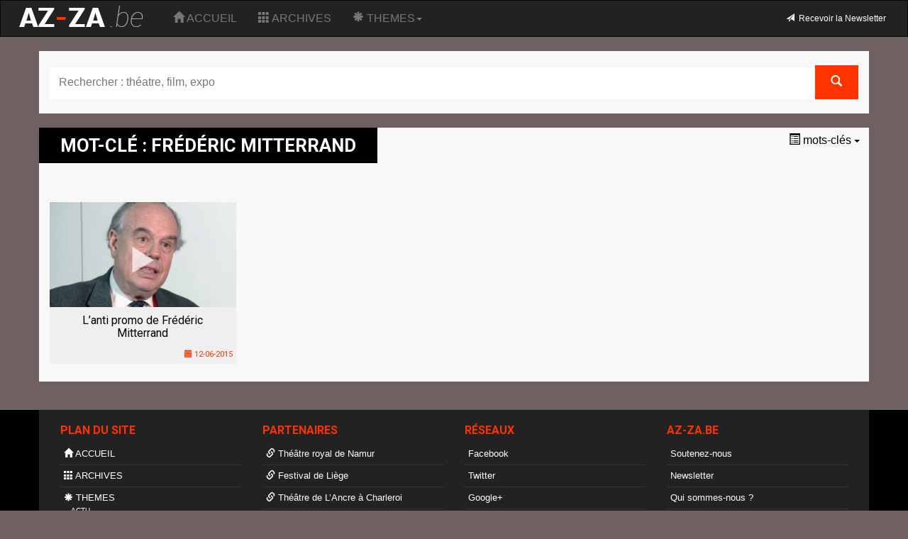

--- FILE ---
content_type: text/html; charset=UTF-8
request_url: https://www.az-za.be/fr/tag/frederic-mitterrand/
body_size: 27553
content:
<!DOCTYPE html>
<!--[if IE 7]>
<html class="ie ie7" lang="fr-FR">
<![endif]-->
<!--[if IE 8]>
<html class="ie ie8" lang="fr-FR">
<![endif]-->
<!--[if !(IE 7) | !(IE 8)  ]><!-->
<html lang="fr-FR">
<!--<![endif]-->
<head>
		<meta property="og:title" content="Frédéric Mitterrand | AZ-ZA.be | AZ-ZA.be" />
	<meta property="og:type" content="website" />
	<meta property="og:url" content="https://www.az-za.be/fr/tag/frederic-mitterrand/"/>
	<meta property="og:image" content="https://www.az-za.be/fr/api/gridimg/?pid=246" />
	<meta property="og:image:type" content="image/jpeg" />
	<meta property="og:image:width" content="1280" />
	<meta property="og:image:height" content="720" />
	<meta property="og:description" content="la culture de A à Z, de Z à A" />
	<meta name="twitter:title" content="Frédéric Mitterrand | AZ-ZA.be | AZ-ZA.be">
	<meta name="twitter:description" content="la culture de A à Z, de Z à A">
	<meta name="twitter:image" content="https://www.az-za.be/fr/api/gridimg/?pid=246">
	<meta name="twitter:url" content="https://www.az-za.be/fr/tag/frederic-mitterrand/" />
	<meta http-equiv="Cache-control" content="public">
	<meta charset="UTF-8">
	<meta name="viewport" content="width=device-width, initial-scale=1.0">
	<meta http-equiv="X-UA-Compatible" content="IE=edge">
	<title>Frédéric Mitterrand | AZ-ZA.be</title>
	<!-- Favicon -->
	<link rel="apple-touch-icon" sizes="57x57" href="https://www.az-za.be/wp-content/themes/artstv/img/favicons/apple-touch-icon-57x57.png">
	<link rel="apple-touch-icon" sizes="114x114" href="https://www.az-za.be/wp-content/themes/artstv/img/favicons/apple-touch-icon-114x114.png">
	<link rel="apple-touch-icon" sizes="72x72" href="https://www.az-za.be/wp-content/themes/artstv/img/favicons/apple-touch-icon-72x72.png">
	<link rel="apple-touch-icon" sizes="144x144" href="https://www.az-za.be/wp-content/themes/artstv/img/favicons/apple-touch-icon-144x144.png">
	<link rel="apple-touch-icon" sizes="60x60" href="https://www.az-za.be/wp-content/themes/artstv/img/favicons/apple-touch-icon-60x60.png">
	<link rel="apple-touch-icon" sizes="120x120" href="https://www.az-za.be/wp-content/themes/artstv/img/favicons/apple-touch-icon-120x120.png">
	<link rel="apple-touch-icon" sizes="76x76" href="https://www.az-za.be/wp-content/themes/artstv/img/favicons/apple-touch-icon-76x76.png">
	<link rel="apple-touch-icon" sizes="152x152" href="https://www.az-za.be/wp-content/themes/artstv/img/favicons/apple-touch-icon-152x152.png">
	<link rel="apple-touch-icon" sizes="180x180" href="https://www.az-za.be/wp-content/themes/artstv/img/favicons/apple-touch-icon-180x180.png">
	<link rel="icon" type="image/png" href="https://www.az-za.be/wp-content/themes/artstv/img/favicons/favicon-192x192.png" sizes="192x192">
	<link rel="icon" type="image/png" href="https://www.az-za.be/wp-content/themes/artstv/img/favicons/favicon-160x160.png" sizes="160x160">
	<link rel="icon" type="image/png" href="https://www.az-za.be/wp-content/themes/artstv/img/favicons/favicon-96x96.png" sizes="96x96">
	<link rel="icon" type="image/png" href="https://www.az-za.be/wp-content/themes/artstv/img/favicons/favicon-16x16.png" sizes="16x16">
	<link rel="icon" type="image/png" href="https://www.az-za.be/wp-content/themes/artstv/img/favicons/favicon-32x32.png" sizes="32x32">
	<meta name="msapplication-TileColor" content="#da532c">
	<meta name="msapplication-TileImage" content="https://www.az-za.be/wp-content/themes/artstv/img/favicons/mstile-144x144.png">

	<!-- Bootstrap core CSS -->
	<link href="https://www.az-za.be/wp-content/themes/artstv/dist/css/bootstrap.css" rel="stylesheet"/>
	<!-- Animate CSS -->
	<link href="https://www.az-za.be/wp-content/themes/artstv/css/animate.min.css" rel="stylesheet"/>
	<!-- Google fonts -->
	<link href='https://fonts.googleapis.com/css?family=Roboto:400,700,900,900italic' rel='stylesheet' type='text/css'>

	<!-- Custom styles -->
	<link href="https://www.az-za.be/wp-content/themes/artstv/style.css" rel="stylesheet"/>
	<link href="https://www.az-za.be/wp-content/themes/artstv/mobile.css" rel="stylesheet"/>
	
	<!-- HTML5 shim and Respond.js IE8 support of HTML5 elements and media queries -->
	<!--[if lt IE 9]>
	<script src="https://oss.maxcdn.com/libs/html5shiv/3.7.0/html5shiv.js"></script>
	<script src="https://oss.maxcdn.com/libs/respond.js/1.3.0/respond.min.js"></script>
	<![endif]-->

	<meta name='robots' content='max-image-preview:large' />
<link rel="alternate" type="application/rss+xml" title="AZ-ZA.be &raquo; Frédéric Mitterrand Tag Feed" href="https://www.az-za.be/fr/tag/frederic-mitterrand/feed/" />
<style id='wp-img-auto-sizes-contain-inline-css' type='text/css'>
img:is([sizes=auto i],[sizes^="auto," i]){contain-intrinsic-size:3000px 1500px}
/*# sourceURL=wp-img-auto-sizes-contain-inline-css */
</style>
<style id='wp-emoji-styles-inline-css' type='text/css'>

	img.wp-smiley, img.emoji {
		display: inline !important;
		border: none !important;
		box-shadow: none !important;
		height: 1em !important;
		width: 1em !important;
		margin: 0 0.07em !important;
		vertical-align: -0.1em !important;
		background: none !important;
		padding: 0 !important;
	}
/*# sourceURL=wp-emoji-styles-inline-css */
</style>
<style id='wp-block-library-inline-css' type='text/css'>
:root{--wp-block-synced-color:#7a00df;--wp-block-synced-color--rgb:122,0,223;--wp-bound-block-color:var(--wp-block-synced-color);--wp-editor-canvas-background:#ddd;--wp-admin-theme-color:#007cba;--wp-admin-theme-color--rgb:0,124,186;--wp-admin-theme-color-darker-10:#006ba1;--wp-admin-theme-color-darker-10--rgb:0,107,160.5;--wp-admin-theme-color-darker-20:#005a87;--wp-admin-theme-color-darker-20--rgb:0,90,135;--wp-admin-border-width-focus:2px}@media (min-resolution:192dpi){:root{--wp-admin-border-width-focus:1.5px}}.wp-element-button{cursor:pointer}:root .has-very-light-gray-background-color{background-color:#eee}:root .has-very-dark-gray-background-color{background-color:#313131}:root .has-very-light-gray-color{color:#eee}:root .has-very-dark-gray-color{color:#313131}:root .has-vivid-green-cyan-to-vivid-cyan-blue-gradient-background{background:linear-gradient(135deg,#00d084,#0693e3)}:root .has-purple-crush-gradient-background{background:linear-gradient(135deg,#34e2e4,#4721fb 50%,#ab1dfe)}:root .has-hazy-dawn-gradient-background{background:linear-gradient(135deg,#faaca8,#dad0ec)}:root .has-subdued-olive-gradient-background{background:linear-gradient(135deg,#fafae1,#67a671)}:root .has-atomic-cream-gradient-background{background:linear-gradient(135deg,#fdd79a,#004a59)}:root .has-nightshade-gradient-background{background:linear-gradient(135deg,#330968,#31cdcf)}:root .has-midnight-gradient-background{background:linear-gradient(135deg,#020381,#2874fc)}:root{--wp--preset--font-size--normal:16px;--wp--preset--font-size--huge:42px}.has-regular-font-size{font-size:1em}.has-larger-font-size{font-size:2.625em}.has-normal-font-size{font-size:var(--wp--preset--font-size--normal)}.has-huge-font-size{font-size:var(--wp--preset--font-size--huge)}.has-text-align-center{text-align:center}.has-text-align-left{text-align:left}.has-text-align-right{text-align:right}.has-fit-text{white-space:nowrap!important}#end-resizable-editor-section{display:none}.aligncenter{clear:both}.items-justified-left{justify-content:flex-start}.items-justified-center{justify-content:center}.items-justified-right{justify-content:flex-end}.items-justified-space-between{justify-content:space-between}.screen-reader-text{border:0;clip-path:inset(50%);height:1px;margin:-1px;overflow:hidden;padding:0;position:absolute;width:1px;word-wrap:normal!important}.screen-reader-text:focus{background-color:#ddd;clip-path:none;color:#444;display:block;font-size:1em;height:auto;left:5px;line-height:normal;padding:15px 23px 14px;text-decoration:none;top:5px;width:auto;z-index:100000}html :where(.has-border-color){border-style:solid}html :where([style*=border-top-color]){border-top-style:solid}html :where([style*=border-right-color]){border-right-style:solid}html :where([style*=border-bottom-color]){border-bottom-style:solid}html :where([style*=border-left-color]){border-left-style:solid}html :where([style*=border-width]){border-style:solid}html :where([style*=border-top-width]){border-top-style:solid}html :where([style*=border-right-width]){border-right-style:solid}html :where([style*=border-bottom-width]){border-bottom-style:solid}html :where([style*=border-left-width]){border-left-style:solid}html :where(img[class*=wp-image-]){height:auto;max-width:100%}:where(figure){margin:0 0 1em}html :where(.is-position-sticky){--wp-admin--admin-bar--position-offset:var(--wp-admin--admin-bar--height,0px)}@media screen and (max-width:600px){html :where(.is-position-sticky){--wp-admin--admin-bar--position-offset:0px}}

/*# sourceURL=wp-block-library-inline-css */
</style><style id='global-styles-inline-css' type='text/css'>
:root{--wp--preset--aspect-ratio--square: 1;--wp--preset--aspect-ratio--4-3: 4/3;--wp--preset--aspect-ratio--3-4: 3/4;--wp--preset--aspect-ratio--3-2: 3/2;--wp--preset--aspect-ratio--2-3: 2/3;--wp--preset--aspect-ratio--16-9: 16/9;--wp--preset--aspect-ratio--9-16: 9/16;--wp--preset--color--black: #000000;--wp--preset--color--cyan-bluish-gray: #abb8c3;--wp--preset--color--white: #ffffff;--wp--preset--color--pale-pink: #f78da7;--wp--preset--color--vivid-red: #cf2e2e;--wp--preset--color--luminous-vivid-orange: #ff6900;--wp--preset--color--luminous-vivid-amber: #fcb900;--wp--preset--color--light-green-cyan: #7bdcb5;--wp--preset--color--vivid-green-cyan: #00d084;--wp--preset--color--pale-cyan-blue: #8ed1fc;--wp--preset--color--vivid-cyan-blue: #0693e3;--wp--preset--color--vivid-purple: #9b51e0;--wp--preset--gradient--vivid-cyan-blue-to-vivid-purple: linear-gradient(135deg,rgb(6,147,227) 0%,rgb(155,81,224) 100%);--wp--preset--gradient--light-green-cyan-to-vivid-green-cyan: linear-gradient(135deg,rgb(122,220,180) 0%,rgb(0,208,130) 100%);--wp--preset--gradient--luminous-vivid-amber-to-luminous-vivid-orange: linear-gradient(135deg,rgb(252,185,0) 0%,rgb(255,105,0) 100%);--wp--preset--gradient--luminous-vivid-orange-to-vivid-red: linear-gradient(135deg,rgb(255,105,0) 0%,rgb(207,46,46) 100%);--wp--preset--gradient--very-light-gray-to-cyan-bluish-gray: linear-gradient(135deg,rgb(238,238,238) 0%,rgb(169,184,195) 100%);--wp--preset--gradient--cool-to-warm-spectrum: linear-gradient(135deg,rgb(74,234,220) 0%,rgb(151,120,209) 20%,rgb(207,42,186) 40%,rgb(238,44,130) 60%,rgb(251,105,98) 80%,rgb(254,248,76) 100%);--wp--preset--gradient--blush-light-purple: linear-gradient(135deg,rgb(255,206,236) 0%,rgb(152,150,240) 100%);--wp--preset--gradient--blush-bordeaux: linear-gradient(135deg,rgb(254,205,165) 0%,rgb(254,45,45) 50%,rgb(107,0,62) 100%);--wp--preset--gradient--luminous-dusk: linear-gradient(135deg,rgb(255,203,112) 0%,rgb(199,81,192) 50%,rgb(65,88,208) 100%);--wp--preset--gradient--pale-ocean: linear-gradient(135deg,rgb(255,245,203) 0%,rgb(182,227,212) 50%,rgb(51,167,181) 100%);--wp--preset--gradient--electric-grass: linear-gradient(135deg,rgb(202,248,128) 0%,rgb(113,206,126) 100%);--wp--preset--gradient--midnight: linear-gradient(135deg,rgb(2,3,129) 0%,rgb(40,116,252) 100%);--wp--preset--font-size--small: 13px;--wp--preset--font-size--medium: 20px;--wp--preset--font-size--large: 36px;--wp--preset--font-size--x-large: 42px;--wp--preset--spacing--20: 0.44rem;--wp--preset--spacing--30: 0.67rem;--wp--preset--spacing--40: 1rem;--wp--preset--spacing--50: 1.5rem;--wp--preset--spacing--60: 2.25rem;--wp--preset--spacing--70: 3.38rem;--wp--preset--spacing--80: 5.06rem;--wp--preset--shadow--natural: 6px 6px 9px rgba(0, 0, 0, 0.2);--wp--preset--shadow--deep: 12px 12px 50px rgba(0, 0, 0, 0.4);--wp--preset--shadow--sharp: 6px 6px 0px rgba(0, 0, 0, 0.2);--wp--preset--shadow--outlined: 6px 6px 0px -3px rgb(255, 255, 255), 6px 6px rgb(0, 0, 0);--wp--preset--shadow--crisp: 6px 6px 0px rgb(0, 0, 0);}:where(.is-layout-flex){gap: 0.5em;}:where(.is-layout-grid){gap: 0.5em;}body .is-layout-flex{display: flex;}.is-layout-flex{flex-wrap: wrap;align-items: center;}.is-layout-flex > :is(*, div){margin: 0;}body .is-layout-grid{display: grid;}.is-layout-grid > :is(*, div){margin: 0;}:where(.wp-block-columns.is-layout-flex){gap: 2em;}:where(.wp-block-columns.is-layout-grid){gap: 2em;}:where(.wp-block-post-template.is-layout-flex){gap: 1.25em;}:where(.wp-block-post-template.is-layout-grid){gap: 1.25em;}.has-black-color{color: var(--wp--preset--color--black) !important;}.has-cyan-bluish-gray-color{color: var(--wp--preset--color--cyan-bluish-gray) !important;}.has-white-color{color: var(--wp--preset--color--white) !important;}.has-pale-pink-color{color: var(--wp--preset--color--pale-pink) !important;}.has-vivid-red-color{color: var(--wp--preset--color--vivid-red) !important;}.has-luminous-vivid-orange-color{color: var(--wp--preset--color--luminous-vivid-orange) !important;}.has-luminous-vivid-amber-color{color: var(--wp--preset--color--luminous-vivid-amber) !important;}.has-light-green-cyan-color{color: var(--wp--preset--color--light-green-cyan) !important;}.has-vivid-green-cyan-color{color: var(--wp--preset--color--vivid-green-cyan) !important;}.has-pale-cyan-blue-color{color: var(--wp--preset--color--pale-cyan-blue) !important;}.has-vivid-cyan-blue-color{color: var(--wp--preset--color--vivid-cyan-blue) !important;}.has-vivid-purple-color{color: var(--wp--preset--color--vivid-purple) !important;}.has-black-background-color{background-color: var(--wp--preset--color--black) !important;}.has-cyan-bluish-gray-background-color{background-color: var(--wp--preset--color--cyan-bluish-gray) !important;}.has-white-background-color{background-color: var(--wp--preset--color--white) !important;}.has-pale-pink-background-color{background-color: var(--wp--preset--color--pale-pink) !important;}.has-vivid-red-background-color{background-color: var(--wp--preset--color--vivid-red) !important;}.has-luminous-vivid-orange-background-color{background-color: var(--wp--preset--color--luminous-vivid-orange) !important;}.has-luminous-vivid-amber-background-color{background-color: var(--wp--preset--color--luminous-vivid-amber) !important;}.has-light-green-cyan-background-color{background-color: var(--wp--preset--color--light-green-cyan) !important;}.has-vivid-green-cyan-background-color{background-color: var(--wp--preset--color--vivid-green-cyan) !important;}.has-pale-cyan-blue-background-color{background-color: var(--wp--preset--color--pale-cyan-blue) !important;}.has-vivid-cyan-blue-background-color{background-color: var(--wp--preset--color--vivid-cyan-blue) !important;}.has-vivid-purple-background-color{background-color: var(--wp--preset--color--vivid-purple) !important;}.has-black-border-color{border-color: var(--wp--preset--color--black) !important;}.has-cyan-bluish-gray-border-color{border-color: var(--wp--preset--color--cyan-bluish-gray) !important;}.has-white-border-color{border-color: var(--wp--preset--color--white) !important;}.has-pale-pink-border-color{border-color: var(--wp--preset--color--pale-pink) !important;}.has-vivid-red-border-color{border-color: var(--wp--preset--color--vivid-red) !important;}.has-luminous-vivid-orange-border-color{border-color: var(--wp--preset--color--luminous-vivid-orange) !important;}.has-luminous-vivid-amber-border-color{border-color: var(--wp--preset--color--luminous-vivid-amber) !important;}.has-light-green-cyan-border-color{border-color: var(--wp--preset--color--light-green-cyan) !important;}.has-vivid-green-cyan-border-color{border-color: var(--wp--preset--color--vivid-green-cyan) !important;}.has-pale-cyan-blue-border-color{border-color: var(--wp--preset--color--pale-cyan-blue) !important;}.has-vivid-cyan-blue-border-color{border-color: var(--wp--preset--color--vivid-cyan-blue) !important;}.has-vivid-purple-border-color{border-color: var(--wp--preset--color--vivid-purple) !important;}.has-vivid-cyan-blue-to-vivid-purple-gradient-background{background: var(--wp--preset--gradient--vivid-cyan-blue-to-vivid-purple) !important;}.has-light-green-cyan-to-vivid-green-cyan-gradient-background{background: var(--wp--preset--gradient--light-green-cyan-to-vivid-green-cyan) !important;}.has-luminous-vivid-amber-to-luminous-vivid-orange-gradient-background{background: var(--wp--preset--gradient--luminous-vivid-amber-to-luminous-vivid-orange) !important;}.has-luminous-vivid-orange-to-vivid-red-gradient-background{background: var(--wp--preset--gradient--luminous-vivid-orange-to-vivid-red) !important;}.has-very-light-gray-to-cyan-bluish-gray-gradient-background{background: var(--wp--preset--gradient--very-light-gray-to-cyan-bluish-gray) !important;}.has-cool-to-warm-spectrum-gradient-background{background: var(--wp--preset--gradient--cool-to-warm-spectrum) !important;}.has-blush-light-purple-gradient-background{background: var(--wp--preset--gradient--blush-light-purple) !important;}.has-blush-bordeaux-gradient-background{background: var(--wp--preset--gradient--blush-bordeaux) !important;}.has-luminous-dusk-gradient-background{background: var(--wp--preset--gradient--luminous-dusk) !important;}.has-pale-ocean-gradient-background{background: var(--wp--preset--gradient--pale-ocean) !important;}.has-electric-grass-gradient-background{background: var(--wp--preset--gradient--electric-grass) !important;}.has-midnight-gradient-background{background: var(--wp--preset--gradient--midnight) !important;}.has-small-font-size{font-size: var(--wp--preset--font-size--small) !important;}.has-medium-font-size{font-size: var(--wp--preset--font-size--medium) !important;}.has-large-font-size{font-size: var(--wp--preset--font-size--large) !important;}.has-x-large-font-size{font-size: var(--wp--preset--font-size--x-large) !important;}
/*# sourceURL=global-styles-inline-css */
</style>

<style id='classic-theme-styles-inline-css' type='text/css'>
/*! This file is auto-generated */
.wp-block-button__link{color:#fff;background-color:#32373c;border-radius:9999px;box-shadow:none;text-decoration:none;padding:calc(.667em + 2px) calc(1.333em + 2px);font-size:1.125em}.wp-block-file__button{background:#32373c;color:#fff;text-decoration:none}
/*# sourceURL=/wp-includes/css/classic-themes.min.css */
</style>
<link rel='stylesheet' id='pmpro_frontend_base-css' href='https://www.az-za.be/wp-content/plugins/paid-memberships-pro/css/frontend/base.css?ver=3.2.2' type='text/css' media='all' />
<link rel='stylesheet' id='pmpro_frontend_variation_1-css' href='https://www.az-za.be/wp-content/plugins/paid-memberships-pro/css/frontend/variation_1.css?ver=3.2.2' type='text/css' media='all' />
<link rel="https://api.w.org/" href="https://www.az-za.be/fr/wp-json/" /><link rel="alternate" title="JSON" type="application/json" href="https://www.az-za.be/fr/wp-json/wp/v2/tags/321" /><style id="pmpro_colors">:root {
	--pmpro--color--base: #ffffff;
	--pmpro--color--contrast: #222222;
	--pmpro--color--accent: #0c3d54;
	--pmpro--color--accent--variation: hsl( 199,75%,28.5% );
	--pmpro--color--border--variation: hsl( 0,0%,91% );
}</style><!-- SEO meta tags powered by SmartCrawl https://wpmudev.com/project/smartcrawl-wordpress-seo/ -->
<link rel="canonical" href="https://www.az-za.be/fr/tag/frederic-mitterrand/" />
<script type="application/ld+json">{"@context":"https:\/\/schema.org","@graph":[{"@type":"Organization","@id":"https:\/\/www.az-za.be\/#schema-publishing-organization","url":"https:\/\/www.az-za.be","name":"AZ-ZA.be"},{"@type":"WebSite","@id":"https:\/\/www.az-za.be\/#schema-website","url":"https:\/\/www.az-za.be","name":"AZ-ZA.be","encoding":"UTF-8","potentialAction":{"@type":"SearchAction","target":"https:\/\/www.az-za.be\/fr\/search\/{search_term_string}\/","query-input":"required name=search_term_string"}},{"@type":"CollectionPage","@id":"https:\/\/www.az-za.be\/fr\/tag\/frederic-mitterrand\/#schema-webpage","isPartOf":{"@id":"https:\/\/www.az-za.be\/#schema-website"},"publisher":{"@id":"https:\/\/www.az-za.be\/#schema-publishing-organization"},"url":"https:\/\/www.az-za.be\/fr\/tag\/frederic-mitterrand\/","mainEntity":{"@type":"ItemList","itemListElement":[{"@type":"ListItem","position":"1","url":"https:\/\/www.az-za.be\/fr\/lanti-promo-de-frederic-mitterrand\/"}]}},{"@type":"BreadcrumbList","@id":"https:\/\/www.az-za.be\/fr\/tag\/frederic-mitterrand?tag=frederic-mitterrand\/#breadcrumb","itemListElement":[{"@type":"ListItem","position":1,"name":"Home","item":"https:\/\/www.az-za.be"},{"@type":"ListItem","position":2,"name":"Archive for Fr\u00e9d\u00e9ric Mitterrand"}]}]}</script>
<meta property="og:type" content="object" />
<meta property="og:url" content="https://www.az-za.be/fr/tag/frederic-mitterrand/" />
<meta property="og:title" content="Frédéric Mitterrand | AZ-ZA.be" />
<meta name="twitter:card" content="summary" />
<meta name="twitter:title" content="Frédéric Mitterrand | AZ-ZA.be" />
<!-- /SEO -->
<script type="text/javascript">document.documentElement.className += " js";</script>
<link hreflang="fr" href="https://www.az-za.be/fr/tag/frederic-mitterrand/" rel="alternate" />
<link hreflang="x-default" href="https://www.az-za.be/fr/tag/frederic-mitterrand/" rel="alternate" />
<meta name="generator" content="qTranslate-X 3.4.6.8" />
		<script>
			document.documentElement.className = document.documentElement.className.replace( 'no-js', 'js' );
		</script>
				<style>
			.no-js img.lazyload { display: none; }
			figure.wp-block-image img.lazyloading { min-width: 150px; }
							.lazyload, .lazyloading { opacity: 0; }
				.lazyloaded {
					opacity: 1;
					transition: opacity 400ms;
					transition-delay: 0ms;
				}
					</style>
		
	
	<!-- JS - Load Jquery -->
	<script src="//ajax.googleapis.com/ajax/libs/jquery/1.11.1/jquery.min.js"></script>

	<!-- JS - Bootstrap -->
	<script src="https://www.az-za.be/wp-content/themes/artstv/dist/js/bootstrap.min.js"></script>

	<!-- JS - Modernizr -->
	<script src="https://www.az-za.be/wp-content/themes/artstv/js/bower_components/modernizr/modernizr-2.5.3.min.js"></script>

	<!-- JS - Typehead -->
	<script src="https://www.az-za.be/wp-content/themes/artstv/js/typeahead.min.js"></script>

	<!-- JS - WRITE SMALL COOKIES -->
	<script>

	writeCookie();

	function writeCookie() {
		document.cookie = "innerWidth="+ window.innerWidth + "; path=/; expires=" + 1 + "mtracker=" + 1
		document.cookie = "innerHeight="+ window.innerHeight + "; path=/; expires=" + 1 + "mtracker=" + 1
	}

	$(document).ready(function(){
		$("#s1").typeahead({
			name : 'search',
			limit:8,
			minLength: 3,
			remote: {
				url : '/fr/api/api-search?term=%QUERY'
			}
		});

		$("#s2").typeahead({
			name : 'search',
			limit:10,
			minLength: 3,
			remote: {
				url : '/fr/api/api-search?term=%QUERY'
			}
		});

	});
	</script>

	
</head>
<body class="pmpro-variation_1 archive tag tag-frederic-mitterrand tag-321 wp-theme-artstv" >

	<nav class="navbar navbar-inverse navbar-main" role="navigation">

		<div class="container-fluid">

			<div class="navbar-header">
				<button type="button" class="navbar-toggle" data-toggle="collapse" data-target="#bs-navbar-collapse-1">
					<span class="sr-only">Toggle navigation</span>
					<span class="icon-bar"></span>
					<span class="icon-bar"></span>
					<span class="icon-bar"></span>
				</button>
				<a class="navbar-brand title-logo" href="https://www.az-za.be/fr">
				<img  alt="AZ-ZA.be" data-src="https://www.az-za.be/wp-content/themes/artstv/img/logo_header.png" class="lazyload" src="[data-uri]"><noscript><img src="https://www.az-za.be/wp-content/themes/artstv/img/logo_header.png" alt="AZ-ZA.be"></noscript></a>
			</div>

			<div class="collapse navbar-collapse" id="bs-navbar-collapse-1">

			
			<ul id="menu-topmenu-azza" class="nav navbar-nav"><li id="menu-item-home" class="menu-item menu-item-home "><a href="https://www.az-za.be/fr"><span class="glyphicon glyphicon-home" aria-hidden="true"></span> ACCUEIL</a></li><li id="menu-item-archives" class="menu-item menu-item-archives "><a href="https://www.az-za.be/fr/vid/"><span class="glyphicon glyphicon-th" aria-hidden="true"></span> ARCHIVES</a></li><li id="menu-item-themes" class="menu-item dropdown "><a title="THEMES" href="#" data-toggle="dropdown" class="dropdown-toggle" aria-haspopup="true"><span class="glyphicon glyphicon-asterisk" aria-hidden="true"></span> THEMES<span class="caret"></span></a><ul role="menu" class="dropdown-menu"><li id="menu-item-20" class="menu-item menu-item-20 ">	<a href="https://www.az-za.be/fr/cat/actu/">ACTU</a></li><li id="menu-item-106" class="menu-item menu-item-106 ">
	<a href="https://www.az-za.be/fr/cat/arts-plastiques/">ARTS PLASTIQUES</a></li><li id="menu-item-123" class="menu-item menu-item-123 ">
	<a href="https://www.az-za.be/fr/cat/bd/">BD</a></li><li id="menu-item-985" class="menu-item menu-item-985 ">
	<a href="https://www.az-za.be/fr/cat/chanson-francaise/">CHANSON FRANÇAISE</a></li><li id="menu-item-5" class="menu-item menu-item-5 ">
	<a href="https://www.az-za.be/fr/cat/cinema/">CINEMA</a></li><li id="menu-item-149" class="menu-item menu-item-149 ">
	<a href="https://www.az-za.be/fr/cat/danse/">DANSE</a></li><li id="menu-item-1" class="menu-item menu-item-1 ">
	<a href="https://www.az-za.be/fr/cat/divers/">DIVERS</a></li><li id="menu-item-21" class="menu-item menu-item-21 ">
	<a href="https://www.az-za.be/fr/cat/dossiers/">DOSSIERS</a></li><li id="menu-item-101" class="menu-item menu-item-101 ">
	<a href="https://www.az-za.be/fr/cat/evenements/">EVENEMENTS</a></li><li id="menu-item-4" class="menu-item menu-item-4 ">
	<a href="https://www.az-za.be/fr/cat/expo/">EXPO</a></li><li id="menu-item-895" class="menu-item menu-item-895 ">
	<a href="https://www.az-za.be/fr/cat/foot/">FOOT</a></li><li id="menu-item-981" class="menu-item menu-item-981 ">
	<a href="https://www.az-za.be/fr/cat/histoire/">HISTOIRE</a></li><li id="menu-item-903" class="menu-item menu-item-903 ">
	<a href="https://www.az-za.be/fr/cat/humour/">HUMOUR</a></li><li id="menu-item-" class="menu-item menu-item- ">
	<a href="https://www.az-za.be/fr/cat/literature/">LITTERATURE</a></li><li id="menu-item-657" class="menu-item menu-item-657 ">
	<a href="https://www.az-za.be/fr/cat/mode/">MODE</a></li><li id="menu-item-208" class="menu-item menu-item-208 ">
	<a href="https://www.az-za.be/fr/cat/musiques/">MUSIQUES</a></li><li id="menu-item-656" class="menu-item menu-item-656 ">
	<a href="https://www.az-za.be/fr/cat/patrimoine/">PATRIMOINE</a></li><li id="menu-item-189" class="menu-item menu-item-189 ">
	<a href="https://www.az-za.be/fr/cat/photographie/">PHOTOGRAPHIE</a></li><li id="menu-item-6" class="menu-item menu-item-6 ">
	<a href="https://www.az-za.be/fr/cat/theatre/">THEATRE</a></li></ul></li></ul>
			
<ul class="nav navbar-nav navbar-right navbar-small">

	
				<li>
			<li class="insc-link"><a href="https://www.az-za.be/fr/inscription"><span class="glyphicon glyphicon-send" aria-hidden="true"></span>&nbsp;&nbsp;Recevoir la Newsletter</a></li>
		</li>

		<li>
			<!-- <li class="admin-link"><a href="<?php// echo qhome_url();?>/abonnement-premium/"><span class="glyphicon glyphicon-star" aria-hidden="true"></span>&nbsp;&nbsp;</a></li> -->
		</li>
		
	
    <li>
		    </li>

	
    <!-- <li><a href="" title=""><span class="glyphicon glyphicon-user" aria-hidden="true"></span> </a></li> -->

    
    
</ul>

			</div>

		</div>

	</nav>

    
    	<div id="mainrow">

			<div id="content" class="col-md-12">

	


<div class="full-block margin-40">

	<div id="search" class="container search-form">
	
		<form role="form" action="https://www.az-za.be/fr/?s=" id="search-form" method="get">
		
			<div class="row">
			
			  <div class="col-lg-12">
			  
				<div class="input-group">
				
				  <input type="text" class="form-control" id="s2" name="s" placeholder="Rechercher : théatre, film, expo" value="" >
				  
				  <span class="input-group-btn">
				  
					<button class="btn btn-search btn2" type="submit"><span class="glyphicon glyphicon-search"></span> <span class="mhide">RECHERCHE</span></button>
					
				  </span>
				  
				</div>
				
			  </div>
			  
			</div>
		
		</form>
	
	</div>

</div>
<div id="grid-cat" class="container">

	<nav class="navbar navbar-default navbar-cat" role="navigation">
		
		<div class="container-fluid">
			
			<div class="navbar-header">
			
				<span class="navbar-brand title-head">mot-clé : Frédéric Mitterrand</span>
				
			</div>
		
			<ul class="nav navbar-nav navbar-right">
			
			<button type="button" class="btn toggle-head collapsed" data-toggle="collapse" data-target="#col-kword" aria-expanded="true" aria-controls="col-kword">
			
				<span class="glyphicon glyphicon-list-alt"></span> mots-clés <span class="caret"></span>
			
			</button>
				
			</ul>		
		
		</div>
		
	</nav>
	
<div id="col-kword" class="collapse"><h4>les mots-clés <span class="glyphicon glyphicon-tags"></span></h4><li class="clean"><a href="https://www.az-za.be/fr/vid/"><span class="glyphicon glyphicon-remove" aria-hidden="true"></span> effacer le mot-clé</a></li><li><a href="/tag/2015">&#8226; 2015</a></li><li><a href="/tag/3d">&#8226; 3D</a></li><li><a href="/tag/71e-festival-de-cannes">&#8226; 71e festival de Cannes</a></li><li><a href="/tag/72e-festival-de-cannes">&#8226; 72e Festival de Cannes</a></li><li><a href="/tag/9e-art">&#8226; 9e art</a></li><li><a href="/tag/abd-al-malik">&#8226; Abd al Malik</a></li><li><a href="/tag/abonnement">&#8226; abonnement</a></li><li><a href="/tag/absurde">&#8226; absurde</a></li><li><a href="/tag/acid">&#8226; ACID</a></li><li><a href="/tag/acrobate">&#8226; acrobate</a></li><li><a href="/tag/acteur">&#8226; acteur</a></li><li><a href="/tag/adam">&#8226; ADAM</a></li><li><a href="/tag/adil-el-arbi">&#8226; Adil El Arbi</a></li><li><a href="/tag/adophe-sax">&#8226; Adophe Sax</a></li><li><a href="/tag/adrien-aumont">&#8226; Adrien Aumont</a></li><li><a href="/tag/affiche">&#8226; affiche</a></li><li><a href="/tag/agatha-christie">&#8226; Agatha Christie</a></li><li><a href="/tag/age-dor">&#8226; âge d’or</a></li><li><a href="/tag/agnes-varda">&#8226; Agnès Varda</a></li><li><a href="/tag/agriculture">&#8226; agriculture</a></li><li><a href="/tag/aint-george">&#8226; aint George</a></li><li><a href="/tag/akro">&#8226; Akro</a></li><li><a href="/tag/alain-berenboom">&#8226; Alain Berenboom</a></li><li><a href="/tag/alain-leempoel">&#8226; Alain Leempoel</a></li><li><a href="/tag/albert-baronian">&#8226; Albert Baronian</a></li><li><a href="/tag/albert-dupontel">&#8226; Albert Dupontel</a></li><li><a href="/tag/album">&#8226; album</a></li><li><a href="/tag/alexis-van-stratum">&#8226; Alexis Van Stratum</a></li><li><a href="/tag/alfred-stevens">&#8226; Alfred Stevens</a></li><li><a href="/tag/ali-abbasi">&#8226; Ali Abbasi</a></li><li><a href="/tag/alice-rohrwacher">&#8226; Alice Rohrwacher</a></li><li><a href="/tag/amateur">&#8226; amateur</a></li><li><a href="/tag/amaury-de-solages">&#8226; Amaury de Solages</a></li><li><a href="/tag/american-folk-art">&#8226; American Folk Art</a></li><li><a href="/tag/amira-daoudi">&#8226; Amira Daoudi</a></li><li><a href="/tag/anatolia">&#8226; Anatolia</a></li><li><a href="/tag/andre-robillard">&#8226; André Robillard</a></li><li><a href="/tag/andre-paul-duchateau">&#8226; André-Paul Duchateau</a></li><li><a href="/tag/andres-serrano">&#8226; Andres Serrano</a></li><li><a href="/tag/angel-vergar">&#8226; Angel Vergar</a></li><li><a href="/tag/anima">&#8226; Anima</a></li><li><a href="/tag/animation">&#8226; animation</a></li><li><a href="/tag/anne-carre">&#8226; Anne Carre</a></li><li><a href="/tag/anne-coesens">&#8226; Anne Coesens</a></li><li><a href="/tag/anne-saint-ghislain">&#8226; Anne SAINT-GHISLAIN</a></li><li><a href="/tag/anne-teresa-de-keersmaeker">&#8226; Anne Teresa de Keersmaeker</a></li><li><a href="/tag/anne-francoise-rasseaux">&#8226; Anne-Françoise Rasseaux</a></li><li><a href="/tag/anne-pascale-clairembourg">&#8226; Anne-Pascale Clairembourg</a></li><li><a href="/tag/annees-soixante">&#8226; années soixante</a></li><li><a href="/tag/anthony-pastor">&#8226; Anthony Pastor</a></li><li><a href="/tag/anti">&#8226; anti</a></li><li><a href="/tag/anti-promo">&#8226; anti-promo</a></li><li><a href="/tag/appel-a-soutien">&#8226; Appel à soutien</a></li><li><a href="/tag/apprentissage">&#8226; apprentissage</a></li><li><a href="/tag/arche-de-zoe">&#8226; arche de Zoé</a></li><li><a href="/tag/architecture">&#8226; architecture</a></li><li><a href="/tag/archives-darchitecture-moderne">&#8226; Archives d’Architecture Moderne</a></li><li><a href="/tag/ariane-lajoie">&#8226; Ariane Lajoie</a></li><li><a href="/tag/armel-job">&#8226; Armel Job</a></li><li><a href="/tag/arnaud-godart">&#8226; Arnaud Godart</a></li><li><a href="/tag/art">&#8226; art</a></li><li><a href="/tag/art-marges-musee">&#8226; Art &amp; Marges musée</a></li><li><a href="/tag/art-brut">&#8226; art brut</a></li><li><a href="/tag/art-contemporain">&#8226; Art Contemporain</a></li><li><a href="/tag/art-de-rue">&#8226; art de rue</a></li><li><a href="/tag/art-deco">&#8226; art déco</a></li><li><a href="/tag/art-et-marges">&#8226; art et marges</a></li><li><a href="/tag/art-figuratif">&#8226; art figuratif</a></li><li><a href="/tag/art-mural">&#8226; art mural</a></li><li><a href="/tag/art-numerique">&#8226; art numérique</a></li><li><a href="/tag/art-outsider">&#8226; art outsider</a></li><li><a href="/tag/art-plastique">&#8226; art plastique</a></li><li><a href="/tag/art-sequentiel">&#8226; art séquentiel</a></li><li><a href="/tag/art-urbain">&#8226; art urbain</a></li><li><a href="/tag/artiste">&#8226; artiste</a></li><li><a href="/tag/artiste-outsider">&#8226; artiste outsider</a></li><li><a href="/tag/artistes">&#8226; artistes</a></li><li><a href="/tag/arts-circassiens">&#8226; arts circassiens</a></li><li><a href="/tag/asbl">&#8226; asbl</a></li><li><a href="/tag/atelier">&#8226; atelier</a></li><li><a href="/tag/atelier-crommelynck">&#8226; atelier Crommelynck</a></li><li><a href="/tag/atomium">&#8226; atomium</a></li><li><a href="/tag/atopolis">&#8226; Atopolis</a></li><li><a href="/tag/aude-mermilliod">&#8226; Aude Mermilliod</a></li><li><a href="/tag/augusto-scipioni">&#8226; Augusto Scipioni</a></li><li><a href="/tag/auteur">&#8226; auteur</a></li><li><a href="/tag/avignon">&#8226; Avignon</a></li><li><a href="/tag/axel-cornil">&#8226; Axel Cornil</a></li><li><a href="/tag/axel-vervoordt">&#8226; Axel Vervoordt</a></li><li><a href="/tag/az-za">&#8226; AZ-ZA</a></li><li><a href="/tag/azza">&#8226; azza</a></li><li><a href="/tag/b-flow">&#8226; B.Flow</a></li><li><a href="/tag/badi">&#8226; Badi</a></li><li><a href="/tag/bam">&#8226; BAM</a></li><li><a href="/tag/bande-dessinee">&#8226; bande dessinée</a></li><li><a href="/tag/barbara-abel">&#8226; Barbara Abel</a></li><li><a href="/tag/bataille-de-waterloo">&#8226; bataille de Waterloo</a></li><li><a href="/tag/battle">&#8226; Battle</a></li><li><a href="/tag/baudouin-de-jaer">&#8226; Baudouin de Jaer</a></li><li><a href="/tag/bd">&#8226; BD</a></li><li><a href="/tag/beatbox">&#8226; beatbox</a></li><li><a href="/tag/beatboxing">&#8226; beatboxing</a></li><li><a href="/tag/beau-livre">&#8226; beau livre</a></li><li><a href="/tag/bedephile">&#8226; bédéphile</a></li><li><a href="/tag/belge">&#8226; belge</a></li><li><a href="/tag/belgique">&#8226; Belgique</a></li><li><a href="/tag/belgitude">&#8226; belgitude</a></li><li><a href="/tag/bellatrix">&#8226; Bellatrix</a></li><li><a href="/tag/ben">&#8226; Ben</a></li><li><a href="/tag/ben-hamidou">&#8226; Ben Hamidou</a></li><li><a href="/tag/ben-stassen">&#8226; Ben Stassen</a></li><li><a href="/tag/benedicte-lienard">&#8226; Bénédicte Liénard</a></li><li><a href="/tag/benicio-del-torro">&#8226; Bénicio Del Torro</a></li><li><a href="/tag/benjamin-hennot">&#8226; Benjamin Hennot</a></li><li><a href="/tag/benjamin-renner">&#8226; Benjamin Renner</a></li><li><a href="/tag/benjamin-schoos">&#8226; Benjamin Schoos</a></li><li><a href="/tag/benoit-devos">&#8226; Benoît Devos</a></li><li><a href="/tag/benoit-duplat">&#8226; Benoît Duplat</a></li><li><a href="/tag/benoit-piret">&#8226; Benoît Piret</a></li><li><a href="/tag/benoit-poelvoorde">&#8226; Benoît Poelvoorde</a></li><li><a href="/tag/benoit-verhaert">&#8226; Benoît Verhaert</a></li><li><a href="/tag/bernard-bellefroid">&#8226; Bernard Bellefroid</a></li><li><a href="/tag/bernard-bousmanne">&#8226; Bernard Bousmanne</a></li><li><a href="/tag/bernard-cogniaux">&#8226; Bernard Cogniaux</a></li><li><a href="/tag/bernard-debroux">&#8226; Bernard Debroux</a></li><li><a href="/tag/bernard-hislaire">&#8226; Bernard Hislaire</a></li><li><a href="/tag/bernard-yerles">&#8226; Bernard Yerlès</a></li><li><a href="/tag/bernard-yslaire">&#8226; Bernard Yslaire</a></li><li><a href="/tag/bertrand-gatignol">&#8226; Bertrand Gatignol</a></li><li><a href="/tag/bibliotheque">&#8226; Bibliothèque</a></li><li><a href="/tag/biennale-dart">&#8226; Biennale d’Art</a></li><li><a href="/tag/biennale-dart-contemporain">&#8226; biennale d’Art contemporain</a></li><li><a href="/tag/bifff">&#8226; BIFFF</a></li><li><a href="/tag/big">&#8226; Big</a></li><li><a href="/tag/bikinians">&#8226; Bikinians</a></li><li><a href="/tag/bilall-fallah">&#8226; Bilall Fallah</a></li><li><a href="/tag/billie-holiday">&#8226; Billie Holiday</a></li><li><a href="/tag/blackkklansman">&#8226; Blackkklansman</a></li><li><a href="/tag/bocquet">&#8226; Bocquet</a></li><li><a href="/tag/bong-joon-ho">&#8226; Bong Joon-ho</a></li><li><a href="/tag/bonom">&#8226; Bonom</a></li><li><a href="/tag/border">&#8226; Border</a></li><li><a href="/tag/botanique">&#8226; Botanique</a></li><li><a href="/tag/bouger-les-lignes">&#8226; Bouger les lignes</a></li><li><a href="/tag/bouli-lanners">&#8226; Bouli Lanners</a></li><li><a href="/tag/bozar">&#8226; Bozar</a></li><li><a href="/tag/bps22">&#8226; BPS22</a></li><li><a href="/tag/breakdance">&#8226; Breakdance</a></li><li><a href="/tag/broussaille">&#8226; Broussaille</a></li><li><a href="/tag/bru-jazz-we">&#8226; Bru Jazz WE</a></li><li><a href="/tag/bruno-coppens">&#8226; Bruno Coppens</a></li><li><a href="/tag/bruno-overlaet">&#8226; Bruno Overlaet</a></li><li><a href="/tag/brussels-philharmonic">&#8226; Brussels Philharmonic</a></li><li><a href="/tag/bruxelles">&#8226; Bruxelles</a></li><li><a href="/tag/bruxellois">&#8226; bruxellois</a></li><li><a href="/tag/bruxellons">&#8226; Bruxellons</a></li><li><a href="/tag/burning">&#8226; Burning</a></li><li><a href="/tag/buzz">&#8226; buzz</a></li><li><a href="/tag/cafe-theatre">&#8226; café théâtre</a></li><li><a href="/tag/camera-dor">&#8226; Caméra d'or</a></li><li><a href="/tag/candy-saulnier">&#8226; Candy Saulnier</a></li><li><a href="/tag/cannes">&#8226; Cannes</a></li><li><a href="/tag/capharnaum">&#8226; Capharnaüm</a></li><li><a href="/tag/caravana-obscura">&#8226; Caravana Obscura</a></li><li><a href="/tag/caricaturiste">&#8226; caricaturiste</a></li><li><a href="/tag/carine-fol">&#8226; Carine Fol</a></li><li><a href="/tag/caroline-cornelis">&#8226; Caroline Cornelis</a></li><li><a href="/tag/caroline-dujardin">&#8226; Caroline Dujardin</a></li><li><a href="/tag/casanova">&#8226; Casanova</a></li><li><a href="/tag/casserole-rouge-avec-des-moules">&#8226; Casserole rouge avec des moules</a></li><li><a href="/tag/casterman">&#8226; Casterman</a></li><li><a href="/tag/catel">&#8226; Catel</a></li><li><a href="/tag/catherine-de-duve">&#8226; Catherine de Duve</a></li><li><a href="/tag/catherine-magis">&#8226; Catherine Magis</a></li><li><a href="/tag/catherine-salee">&#8226; Catherine Salée</a></li><li><a href="/tag/cbbd">&#8226; CBBD</a></li><li><a href="/tag/cd">&#8226; CD</a></li><li><a href="/tag/cecile-garcia">&#8226; Cécile Garcia</a></li><li><a href="/tag/celine-delbecq">&#8226; Céline Delbecq</a></li><li><a href="/tag/centre-belge-de-la-bande-dessinee">&#8226; Centre Belge de la Bande Dessinée</a></li><li><a href="/tag/centre-culturel">&#8226; centre culturel</a></li><li><a href="/tag/centre-culturel-jacques-franck">&#8226; centre culturel Jacques Franck</a></li><li><a href="/tag/centre-de-la-gravure">&#8226; centre de la gravure</a></li><li><a href="/tag/ceremonie">&#8226; cérémonie</a></li><li><a href="/tag/ceremonie-des-magritte">&#8226; cérémonie des Magritte</a></li><li><a href="/tag/chagall">&#8226; Chagall</a></li><li><a href="/tag/chambre-212">&#8226; Chambre 212</a></li><li><a href="/tag/chanson-francaise">&#8226; chanson française</a></li><li><a href="/tag/chansons">&#8226; chansons</a></li><li><a href="/tag/chant">&#8226; chant</a></li><li><a href="/tag/chanteur">&#8226; chanteur</a></li><li><a href="/tag/chapitau">&#8226; chapitau</a></li><li><a href="/tag/charleroi">&#8226; Charleroi</a></li><li><a href="/tag/charles-carcopino">&#8226; Charles Carcopino</a></li><li><a href="/tag/charlie-dupont">&#8226; Charlie Dupont</a></li><li><a href="/tag/chefs-doeuvre">&#8226; chefs-d’œuvre</a></li><li><a href="/tag/chiara-mastroianni">&#8226; Chiara Mastroianni</a></li><li><a href="/tag/chorale">&#8226; Chorale</a></li><li><a href="/tag/chorale-du-son">&#8226; Chorale du Son</a></li><li><a href="/tag/choregraphe">&#8226; chorégraphe</a></li><li><a href="/tag/choregraphie">&#8226; chorégraphie</a></li><li><a href="/tag/christel-pedrinelli-et-dominique-rongvaux">&#8226; Christel Pedrinelli et Dominique Rongvaux</a></li><li><a href="/tag/christian-boltanski">&#8226; Christian Boltanski</a></li><li><a href="/tag/christian-lax">&#8226; Christian Lax</a></li><li><a href="/tag/christian-libens">&#8226; Christian Libens</a></li><li><a href="/tag/christine-cabaux">&#8226; Christine Cabaux</a></li><li><a href="/tag/christophe-bourdon">&#8226; Christophe Bourdon</a></li><li><a href="/tag/christophe-dosogne">&#8226; Christophe Dosogne</a></li><li><a href="/tag/christophe-honore">&#8226; Christophe Honoré</a></li><li><a href="/tag/chroniques">&#8226; chroniques</a></li><li><a href="/tag/chroniqueur">&#8226; chroniqueur</a></li><li><a href="/tag/chute-des-anges-rebelles">&#8226; chute des anges rebelles</a></li><li><a href="/tag/cimema">&#8226; ciméma</a></li><li><a href="/tag/cineaste">&#8226; cinéaste</a></li><li><a href="/tag/cineastes">&#8226; cinéastes</a></li><li><a href="/tag/cinema-2">&#8226; Cinéma</a></li><li><a href="/tag/cinema-dauteur">&#8226; Cinéma d'auteur</a></li><li><a href="/tag/cinema-nova">&#8226; Cinéma Nova</a></li><li><a href="/tag/cinematek">&#8226; cinematek</a></li><li><a href="/tag/cinquante-degres-nord">&#8226; cinquante degrés nord</a></li><li><a href="/tag/circassien">&#8226; circassien</a></li><li><a href="/tag/cirque">&#8226; cirque</a></li><li><a href="/tag/cirque-contemporain">&#8226; cirque contemporain</a></li><li><a href="/tag/cite-miroir">&#8226; Cité Miroir</a></li><li><a href="/tag/civa">&#8226; civa</a></li><li><a href="/tag/claire-leblanc">&#8226; Claire Leblanc</a></li><li><a href="/tag/claire-louise">&#8226; Claire Louise</a></li><li><a href="/tag/classique">&#8226; classique</a></li><li><a href="/tag/claude-ponti">&#8226; Claude Ponti</a></li><li><a href="/tag/claude-semal">&#8226; Claude Semal</a></li><li><a href="/tag/clement-cogitore">&#8226; Clément Cogitore</a></li><li><a href="/tag/club">&#8226; club</a></li><li><a href="/tag/cluedo">&#8226; Cluedo</a></li><li><a href="/tag/colette-braeckman">&#8226; Colette Braeckman</a></li><li><a href="/tag/collaborations-culturelles">&#8226; collaborations culturelles</a></li><li><a href="/tag/collection">&#8226; collection</a></li><li><a href="/tag/collection-permanente">&#8226; collection permanente</a></li><li><a href="/tag/collectionneur">&#8226; collectionneur</a></li><li><a href="/tag/collections-permanentes">&#8226; collections permanentes</a></li><li><a href="/tag/colonisation">&#8226; colonisation</a></li><li><a href="/tag/comedie">&#8226; comédie</a></li><li><a href="/tag/comedien">&#8226; comédien</a></li><li><a href="/tag/comedienne">&#8226; comédienne</a></li><li><a href="/tag/commissaire-dexposition">&#8226; Commissaire d'exposition</a></li><li><a href="/tag/communication">&#8226; communication</a></li><li><a href="/tag/compositeur">&#8226; compositeur</a></li><li><a href="/tag/conceptrice">&#8226; conceptrice</a></li><li><a href="/tag/concert">&#8226; concert</a></li><li><a href="/tag/condition-feminine">&#8226; condition féminine</a></li><li><a href="/tag/conferences">&#8226; Conférences</a></li><li><a href="/tag/congo">&#8226; Congo</a></li><li><a href="/tag/conseiller-artistique">&#8226; Conseiller artistique</a></li><li><a href="/tag/conservateur">&#8226; conservateur</a></li><li><a href="/tag/conservation">&#8226; conservation</a></li><li><a href="/tag/conservatrice">&#8226; Conservatrice</a></li><li><a href="/tag/constance-rousseau">&#8226; Constance Rousseau</a></li><li><a href="/tag/constantin-chariot">&#8226; Constantin Chariot</a></li><li><a href="/tag/contemporain">&#8226; contemporain</a></li><li><a href="/tag/contrebassiste">&#8226; contrebassiste</a></li><li><a href="/tag/corentin-de-favereau">&#8226; Corentin de Favereau</a></li><li><a href="/tag/costume">&#8226; costume</a></li><li><a href="/tag/coups-de-coeur">&#8226; coups de cœur</a></li><li><a href="/tag/court-metrage">&#8226; court-métrage</a></li><li><a href="/tag/couverture">&#8226; Couverture</a></li><li><a href="/tag/createur">&#8226; créateur</a></li><li><a href="/tag/createurs-autodidactes">&#8226; créateurs autodidactes</a></li><li><a href="/tag/creation">&#8226; Création</a></li><li><a href="/tag/crise">&#8226; crise</a></li><li><a href="/tag/crise-culturelle">&#8226; crise culturelle</a></li><li><a href="/tag/critique-dart">&#8226; Critique d'art</a></li><li><a href="/tag/crowdfunding">&#8226; crowdfunding</a></li><li><a href="/tag/cruelle">&#8226; cruelle</a></li><li><a href="/tag/culture">&#8226; culture</a></li><li><a href="/tag/culturel">&#8226; culturel</a></li><li><a href="/tag/coeur-glace">&#8226; Cœur glacé</a></li><li><a href="/tag/d-jee">&#8226; D-Jee</a></li><li><a href="/tag/daan">&#8226; Daan</a></li><li><a href="/tag/dalton-telegramme">&#8226; Dalton Télégramme</a></li><li><a href="/tag/damien-hirst">&#8226; Damien Hirst</a></li><li><a href="/tag/damien-waselle">&#8226; Damien Waselle</a></li><li><a href="/tag/dan-san">&#8226; Dan San</a></li><li><a href="/tag/danger">&#8226; danger</a></li><li><a href="/tag/dani-klein">&#8226; Dani Klein</a></li><li><a href="/tag/daniel-buren">&#8226; Daniel Buren</a></li><li><a href="/tag/daniel-cartier">&#8226; Daniel Cartier</a></li><li><a href="/tag/daniel-guichard">&#8226; Daniel Guichard</a></li><li><a href="/tag/daniel-hanssens">&#8226; Daniel Hanssens</a></li><li><a href="/tag/daniel-scahaise">&#8226; Daniel Scahaise</a></li><li><a href="/tag/danse">&#8226; danse</a></li><li><a href="/tag/danseur">&#8226; danseur</a></li><li><a href="/tag/dany">&#8226; Dany</a></li><li><a href="/tag/daphne-dheur">&#8226; Daphné Dheur</a></li><li><a href="/tag/david-michels">&#8226; David Michels</a></li><li><a href="/tag/david-murgia">&#8226; David Murgia</a></li><li><a href="/tag/david-robert-mitchell">&#8226; David Robert Mitchell</a></li><li><a href="/tag/david-sonnenbluck">&#8226; David Sonnenbluck</a></li><li><a href="/tag/david-vandermeulen">&#8226; David Vandermeulen</a></li><li><a href="/tag/debats-litteraires">&#8226; débats littéraires</a></li><li><a href="/tag/delphine-jenart">&#8226; Delphine Jenart</a></li><li><a href="/tag/democratie">&#8226; démocratie</a></li><li><a href="/tag/denis-dielen">&#8226; Denis Dielen</a></li><li><a href="/tag/denis-gielen">&#8226; Denis Gielen</a></li><li><a href="/tag/denis-laujol">&#8226; Denis Laujol</a></li><li><a href="/tag/design">&#8226; design</a></li><li><a href="/tag/designer">&#8226; designer</a></li><li><a href="/tag/dessin">&#8226; dessin</a></li><li><a href="/tag/dessinateur">&#8226; dessinateur</a></li><li><a href="/tag/diane-ducret">&#8226; Diane Ducret</a></li><li><a href="/tag/dick-tomasovic">&#8226; Dick Tomasovic</a></li><li><a href="/tag/didier-laloy">&#8226; Didier Laloy</a></li><li><a href="/tag/didier-van-cauwelaert">&#8226; Didier Van Cauwelaert</a></li><li><a href="/tag/didier-vervaeren">&#8226; Didier Vervaeren</a></li><li><a href="/tag/dinant">&#8226; Dinant</a></li><li><a href="/tag/directeur">&#8226; directeur</a></li><li><a href="/tag/directrice">&#8226; directrice</a></li><li><a href="/tag/dirk-bouts">&#8226; Dirk Bouts</a></li><li><a href="/tag/dirk-snauwaert">&#8226; Dirk Snauwaert</a></li><li><a href="/tag/dirk-vermaelen">&#8226; Dirk Vermaelen</a></li><li><a href="/tag/distributeur">&#8226; distributeur</a></li><li><a href="/tag/diversite">&#8226; Diversité</a></li><li><a href="/tag/docteur-mukwege">&#8226; Docteur Mukwege</a></li><li><a href="/tag/documentaire">&#8226; documentaire</a></li><li><a href="/tag/doignon">&#8226; Doignon</a></li><li><a href="/tag/dominique-blanc">&#8226; Dominique Blanc</a></li><li><a href="/tag/dominique-nasta">&#8226; Dominique Nasta</a></li><li><a href="/tag/dominique-serron">&#8226; Dominique Serron</a></li><li><a href="/tag/donnees-personnelles">&#8226; données personnelles</a></li><li><a href="/tag/doudou">&#8226; Doudou</a></li><li><a href="/tag/douleur-et-gloire">&#8226; Douleur et gloire</a></li><li><a href="/tag/driss">&#8226; Driss</a></li><li><a href="/tag/droit">&#8226; droit</a></li><li><a href="/tag/droits-de-lhomme">&#8226; Droits de l'homme</a></li><li><a href="/tag/droits-des-femmes">&#8226; droits des femmes</a></li><li><a href="/tag/drole">&#8226; drôle</a></li><li><a href="/tag/dvd">&#8226; DVD</a></li><li><a href="/tag/dyna-b">&#8226; Dyna B</a></li><li><a href="/tag/dyptiques">&#8226; dyptiques</a></li><li><a href="/tag/dantonio-banderas">&#8226; d’Antonio Banderas</a></li><li><a href="/tag/ecole">&#8226; Ecole</a></li><li><a href="/tag/ecriture">&#8226; écriture</a></li><li><a href="/tag/ecrivain">&#8226; écrivain</a></li><li><a href="/tag/edgar-kosma">&#8226; Edgar Kosma</a></li><li><a href="/tag/edgar-morin">&#8226; Edgar Morin</a></li><li><a href="/tag/egyptologue">&#8226; égyptologue</a></li><li><a href="/tag/el-sistema">&#8226; El Sistema</a></li><li><a href="/tag/el-systhema">&#8226; El Systhéma</a></li><li><a href="/tag/elia-suleiman">&#8226; Elia Suleiman</a></li><li><a href="/tag/elizabeth-garouste">&#8226; Elizabeth Garouste</a></li><li><a href="/tag/elvis-black-stars">&#8226; Elvis Black Stars</a></li><li><a href="/tag/en-guerre">&#8226; En guerre</a></li><li><a href="/tag/endoctrinement">&#8226; endoctrinement</a></li><li><a href="/tag/enfant">&#8226; Enfant</a></li><li><a href="/tag/eno-krojanker">&#8226; Eno Krojanker</a></li><li><a href="/tag/enrico-bagnoli">&#8226; Enrico Bagnoli</a></li><li><a href="/tag/entre-chien-et-loup">&#8226; Entre chien et loup</a></li><li><a href="/tag/ephemere">&#8226; éphémère</a></li><li><a href="/tag/eric-antoine">&#8226; Eric Antoine</a></li><li><a href="/tag/eric-de-staercke">&#8226; Eric de Staercke</a></li><li><a href="/tag/eric-poitevin">&#8226; Eric Poitevin</a></li><li><a href="/tag/eric-emmanuel-schmitt">&#8226; Eric-Emmanuel Schmitt</a></li><li><a href="/tag/erika-sainte">&#8226; Erika Sainte</a></li><li><a href="/tag/esac">&#8226; ESAC</a></li><li><a href="/tag/espace-catastrophe">&#8226; Espace Catastrophe</a></li><li><a href="/tag/espace-femme">&#8226; espace femme</a></li><li><a href="/tag/espace-magh">&#8226; Espace Magh</a></li><li><a href="/tag/ete-67">&#8226; Eté 67</a></li><li><a href="/tag/ethique">&#8226; éthique</a></li><li><a href="/tag/etienne-minoungou">&#8226; Etienne Minoungou</a></li><li><a href="/tag/etienne-schreider">&#8226; Etienne Schreider</a></li><li><a href="/tag/europalia">&#8226; europalia</a></li><li><a href="/tag/europe">&#8226; Europe</a></li><li><a href="/tag/euthanasie">&#8226; euthanasie</a></li><li><a href="/tag/evasion-fiscale">&#8226; évasion fiscale</a></li><li><a href="/tag/eve-bonfanti">&#8226; Eve Bonfanti</a></li><li><a href="/tag/exposition">&#8226; Exposition</a></li><li><a href="/tag/exposition-permanente">&#8226; exposition permanente</a></li><li><a href="/tag/expositions">&#8226; expositions</a></li><li><a href="/tag/expression">&#8226; expression</a></li><li><a href="/tag/expression-artistique">&#8226; expression artistique</a></li><li><a href="/tag/expression-corporelle">&#8226; expression corporelle</a></li><li><a href="/tag/expression-theatrale">&#8226; expression théâtrale</a></li><li><a href="/tag/extreme-droite">&#8226; extrême-droite</a></li><li><a href="/tag/fablab">&#8226; Fablab</a></li><li><a href="/tag/fabrice-murgia">&#8226; Fabrice Murgia</a></li><li><a href="/tag/fabrice-preyat">&#8226; Fabrice Preyat</a></li><li><a href="/tag/fabrizio-rongione">&#8226; Fabrizio Rongione</a></li><li><a href="/tag/famille">&#8226; famille</a></li><li><a href="/tag/fanny-moens">&#8226; Fanny Moens</a></li><li><a href="/tag/fantasmes">&#8226; fantasmes</a></li><li><a href="/tag/felicien-rops">&#8226; Félicien Rops</a></li><li><a href="/tag/felten-massinger">&#8226; Felten-Massinger</a></li><li><a href="/tag/femme">&#8226; femme</a></li><li><a href="/tag/femmes">&#8226; femmes</a></li><li><a href="/tag/fernand-dumont">&#8226; Fernand Dumont</a></li><li><a href="/tag/fernand-khnopff">&#8226; Fernand Khnopff</a></li><li><a href="/tag/festival">&#8226; festival</a></li><li><a href="/tag/festival-de-cannes">&#8226; Festival de Cannes</a></li><li><a href="/tag/fete-de-liris">&#8226; fête de l'iris</a></li><li><a href="/tag/fiction">&#8226; fiction</a></li><li><a href="/tag/film">&#8226; film</a></li><li><a href="/tag/film-damour">&#8226; Film d'amour</a></li><li><a href="/tag/film-de-genre">&#8226; Film de genre</a></li><li><a href="/tag/film-muet">&#8226; film muet</a></li><li><a href="/tag/filmographie">&#8226; filmographie</a></li><li><a href="/tag/films-cultes">&#8226; films cultes</a></li><li><a href="/tag/films-dauteurs">&#8226; films d'auteurs</a></li><li><a href="/tag/films-de-genre">&#8226; films de genre</a></li><li><a href="/tag/films-presque-parfaits">&#8226; Films presque parfaits</a></li><li><a href="/tag/financement">&#8226; Financement</a></li><li><a href="/tag/flagey">&#8226; Flagey</a></li><li><a href="/tag/flandres-wallonie">&#8226; Flandres - Wallonie</a></li><li><a href="/tag/flore-balthazar">&#8226; Flore Balthazar</a></li><li><a href="/tag/florent-chavouet">&#8226; Florent Chavouet</a></li><li><a href="/tag/florent-silloray">&#8226; Florent Silloray</a></li><li><a href="/tag/floris-a-rubens">&#8226; Floris à Rubens</a></li><li><a href="/tag/foire-internationale-du-livre">&#8226; Foire Internationale du Livre</a></li><li><a href="/tag/folk">&#8226; folk</a></li><li><a href="/tag/fondation">&#8226; Fondation</a></li><li><a href="/tag/fondation-boghossian">&#8226; Fondation Boghossian</a></li><li><a href="/tag/fondation-folon">&#8226; Fondation Folon</a></li><li><a href="/tag/foot">&#8226; Foot</a></li><li><a href="/tag/francis-bacon">&#8226; Francis Bacon</a></li><li><a href="/tag/francois-damiens">&#8226; François Damiens</a></li><li><a href="/tag/francois-de-coninck">&#8226; François de Coninck</a></li><li><a href="/tag/francois-de-smet">&#8226; François De Smet</a></li><li><a href="/tag/francois-pirot">&#8226; françois Pirot</a></li><li><a href="/tag/francois-rachline">&#8226; François Rachline</a></li><li><a href="/tag/francois-schuiten">&#8226; François Schuiten</a></li><li><a href="/tag/francois-walthery">&#8226; François Walthéry</a></li><li><a href="/tag/francois-weerts">&#8226; François Weerts</a></li><li><a href="/tag/francoise-cartier">&#8226; Françoise Cartier</a></li><li><a href="/tag/frank-pe">&#8226; Frank Pé</a></li><li><a href="/tag/freaksville">&#8226; Freaksville</a></li><li><a href="/tag/fred-fonteyn">&#8226; Fred Fonteyn</a></li><li><a href="/tag/frederic-dussenne">&#8226; Frédéric Dussenne</a></li><li><a href="/tag/frederic-jannin">&#8226; Frédéric Jannin</a></li><li><a href="/tag/frederic-mitterrand">&#8226; Frédéric Mitterrand</a></li><li><a href="/tag/frederic-ronsse">&#8226; Frédéric Ronsse</a></li><li><a href="/tag/frederic-sojcher">&#8226; Frédéric Sojcher</a></li><li><a href="/tag/frederique-versaen">&#8226; Frédérique Versaen</a></li><li><a href="/tag/fresque">&#8226; Fresque</a></li><li><a href="/tag/fritz-haber">&#8226; fritz Haber</a></li><li><a href="/tag/frontieres">&#8226; Frontières</a></li><li><a href="/tag/fugu-mango">&#8226; Fugu Mango</a></li><li><a href="/tag/futur">&#8226; futur</a></li><li><a href="/tag/futuriste">&#8226; futuriste</a></li><li><a href="/tag/gaetan-streel">&#8226; Gaetan Streel</a></li><li><a href="/tag/galerie">&#8226; galerie</a></li><li><a href="/tag/galeriste">&#8226; galeriste</a></li><li><a href="/tag/gao-xingiian">&#8226; Gao Xingiian</a></li><li><a href="/tag/genevieve-damas">&#8226; Geneviève Damas</a></li><li><a href="/tag/genevieve-lhermitte">&#8226; Geneviève Lhermitte</a></li><li><a href="/tag/georg-van-leaucourt">&#8226; Georg Van Leaucourt</a></li><li><a href="/tag/georges-counasse">&#8226; Georges Counasse</a></li><li><a href="/tag/georges-lini">&#8226; Georges Lini</a></li><li><a href="/tag/georges-remi">&#8226; Georges Remi</a></li><li><a href="/tag/georges-simenon">&#8226; Georges Simenon</a></li><li><a href="/tag/gerard-de-cortanze">&#8226; Gérard de Cortanze</a></li><li><a href="/tag/gerard-garouste">&#8226; Gérard Garouste</a></li><li><a href="/tag/gilbert-fastenhaekens">&#8226; Gilbert Fastenaekens</a></li><li><a href="/tag/gilles-collard">&#8226; Gilles Collard</a></li><li><a href="/tag/gilles-dal">&#8226; Gilles Dal</a></li><li><a href="/tag/gilles-vranckx">&#8226; Gilles Vranckx</a></li><li><a href="/tag/girl">&#8226; Girl</a></li><li><a href="/tag/gonzague-saint-bris-historien">&#8226; Gonzague Saint-Bris Historien</a></li><li><a href="/tag/gonzo">&#8226; Gonzo</a></li><li><a href="/tag/graffeurs">&#8226; graffeurs</a></li><li><a href="/tag/graffiti">&#8226; graffiti</a></li><li><a href="/tag/grand-corps-malade">&#8226; Grand Corps Malade</a></li><li><a href="/tag/grand-prix">&#8226; Grand prix</a></li><li><a href="/tag/grand-hornu">&#8226; Grand-Hornu</a></li><li><a href="/tag/graphiste">&#8226; graphiste</a></li><li><a href="/tag/gravure">&#8226; gravure</a></li><li><a href="/tag/great-mountain-fire">&#8226; GREAT MOUNTAIN FIRE</a></li><li><a href="/tag/grzegorz-rosinski">&#8226; Grzegorz Rosinski</a></li><li><a href="/tag/guillaume-blondeau">&#8226; Guillaume BLONDEAU</a></li><li><a href="/tag/guillaume-malandrin">&#8226; Guillaume Malandrin</a></li><li><a href="/tag/guillaume-maupin">&#8226; Guillaume Maupin</a></li><li><a href="/tag/guillaume-senez">&#8226; Guillaume Senez</a></li><li><a href="/tag/guitariste">&#8226; guitariste</a></li><li><a href="/tag/hadja-lahbib">&#8226; Hadja Lahbib</a></li><li><a href="/tag/harcelement">&#8226; harcèlement</a></li><li><a href="/tag/helene-bruyere">&#8226; Hélène Bruyère</a></li><li><a href="/tag/helene-v">&#8226; Hélène V</a></li><li><a href="/tag/henri-cartier-bresson">&#8226; Henri Cartier-Bresson</a></li><li><a href="/tag/henri-evenepoel">&#8226; Henri Evenepoel</a></li><li><a href="/tag/henri-victor-wolvens">&#8226; Henri-Victor Wolvens</a></li><li><a href="/tag/herge">&#8226; Hergé</a></li><li><a href="/tag/hermann">&#8226; Hermann</a></li><li><a href="/tag/heroic-fantasy">&#8226; Heroic Fantasy</a></li><li><a href="/tag/herve-piron">&#8226; Hervé Piron</a></li><li><a href="/tag/hip-hop">&#8226; Hip-hop</a></li><li><a href="/tag/histoire">&#8226; histoire</a></li><li><a href="/tag/histoire-de-lart">&#8226; histoire de l'art</a></li><li><a href="/tag/hitler">&#8226; Hitler</a></li><li><a href="/tag/home-sainte-gertrude">&#8226; home Sainte Gertrude</a></li><li><a href="/tag/hommage">&#8226; Hommage</a></li><li><a href="/tag/horta">&#8226; Horta</a></li><li><a href="/tag/hubert">&#8226; Hubert</a></li><li><a href="/tag/hubert-reeves">&#8226; Hubert Reeves</a></li><li><a href="/tag/hubert-toint">&#8226; Hubert Toint</a></li><li><a href="/tag/humanacts">&#8226; Humanacts</a></li><li><a href="/tag/humanite">&#8226; humanité</a></li><li><a href="/tag/humoriste">&#8226; humoriste</a></li><li><a href="/tag/humour">&#8226; humour</a></li><li><a href="/tag/iconographique">&#8226; iconographique</a></li><li><a href="/tag/identite">&#8226; identité</a></li><li><a href="/tag/illusionniste">&#8226; illusionniste</a></li><li><a href="/tag/illustrateur">&#8226; illustrateur</a></li><li><a href="/tag/image">&#8226; image</a></li><li><a href="/tag/imal">&#8226; iMAL</a></li><li><a href="/tag/immanquable">&#8226; immanquable</a></li><li><a href="/tag/immigration-italienne">&#8226; Immigration italienne</a></li><li><a href="/tag/in-the-fade">&#8226; In the Fade</a></li><li><a href="/tag/industrie">&#8226; industrie</a></li><li><a href="/tag/informatique">&#8226; informatique</a></li><li><a href="/tag/installation">&#8226; installation</a></li><li><a href="/tag/instrument">&#8226; instrument</a></li><li><a href="/tag/inteligence-artificielle">&#8226; intéligence artificielle</a></li><li><a href="/tag/internet">&#8226; internet</a></li><li><a href="/tag/intersongs">&#8226; Intersongs</a></li><li><a href="/tag/interview">&#8226; interview</a></li><li><a href="/tag/intox">&#8226; intox</a></li><li><a href="/tag/isabella-soupart">&#8226; Isabella Soupart</a></li><li><a href="/tag/isabelle-jans">&#8226; Isabelle Jans</a></li><li><a href="/tag/isabelle-sorente">&#8226; Isabelle Sorente</a></li><li><a href="/tag/isabelle-therasse">&#8226; Isabelle Therasse</a></li><li><a href="/tag/islamisme">&#8226; islamisme</a></li><li><a href="/tag/islamophobie">&#8226; islamophobie</a></li><li><a href="/tag/ismael-saidi">&#8226; Ismaël Saidi</a></li><li><a href="/tag/it-must-be-heaven">&#8226; It must be heaven</a></li><li><a href="/tag/itsik-elbaz">&#8226; Itsik Elbaz</a></li><li><a href="/tag/itzik-elbaz">&#8226; Itzik Elbaz</a></li><li><a href="/tag/ivan-paduart">&#8226; Ivan Paduart</a></li><li><a href="/tag/ivresse">&#8226; ivresse</a></li><li><a href="/tag/jack-copper">&#8226; Jack Copper</a></li><li><a href="/tag/jaco-van-dormael">&#8226; Jaco Van Dormael</a></li><li><a href="/tag/jacqueline-bir">&#8226; Jacqueline Bir</a></li><li><a href="/tag/jacques-charlier">&#8226; Jacques Charlier</a></li><li><a href="/tag/jacques-de-pierpont">&#8226; Jacques de Pierpont</a></li><li><a href="/tag/jacques-doillon">&#8226; Jacques Doillon</a></li><li><a href="/tag/jacques-tati">&#8226; Jacques Tati</a></li><li><a href="/tag/jamal-youssfi">&#8226; Jamal Youssfi</a></li><li><a href="/tag/james-ensor">&#8226; James Ensor</a></li><li><a href="/tag/jan-fabre">&#8226; Jan Fabre</a></li><li><a href="/tag/jan-goossens">&#8226; Jan Goossens</a></li><li><a href="/tag/jardin">&#8226; jardin</a></li><li><a href="/tag/jasper-johns">&#8226; Jasper Johns</a></li><li><a href="/tag/jasper-morrison">&#8226; Jasper Morrison</a></li><li><a href="/tag/jaune-orange">&#8226; Jaune Orange</a></li><li><a href="/tag/jazz">&#8226; Jazz</a></li><li><a href="/tag/jean-auquier">&#8226; Jean Auquier</a></li><li><a href="/tag/jean-denis-tourneur">&#8226; Jean Denis Tourneur</a></li><li><a href="/tag/jean-dufaux">&#8226; Jean Dufaux</a></li><li><a href="/tag/jean-luc-fonck">&#8226; Jean Luc Fonck</a></li><li><a href="/tag/jean-marie-bytebier">&#8226; jean Marie Bytebier</a></li><li><a href="/tag/jean-pierre-fiquet">&#8226; Jean Pierre Fiquet</a></li><li><a href="/tag/jean-portaels">&#8226; Jean Portaels</a></li><li><a href="/tag/jean-van-hamme">&#8226; Jean Van Hamme</a></li><li><a href="/tag/jean-christophe">&#8226; Jean-Christophe</a></li><li><a href="/tag/jean-jacques-rausin">&#8226; Jean-Jacques Rausin</a></li><li><a href="/tag/jean-louis-colinet">&#8226; Jean-Louis Colinet</a></li><li><a href="/tag/jean-luc-cornette">&#8226; Jean-Luc Cornette</a></li><li><a href="/tag/jean-luc-depotte">&#8226; Jean-Luc Depotte</a></li><li><a href="/tag/jean-luc-piraux">&#8226; Jean-Luc Piraux</a></li><li><a href="/tag/jean-marc-bodson">&#8226; Jean-Marc Bodson</a></li><li><a href="/tag/jean-marie-wynants">&#8226; Jean-Marie Wynants</a></li><li><a href="/tag/jean-michel-chesne">&#8226; Jean-Michel Chesné</a></li><li><a href="/tag/jean-michel-dhoop">&#8226; Jean-Michel d'Hoop</a></li><li><a href="/tag/jean-michel-meyers">&#8226; Jean-Michel Meyers</a></li><li><a href="/tag/jef-lambeaux">&#8226; Jef Lambeaux</a></li><li><a href="/tag/jef-neve">&#8226; Jef Neve</a></li><li><a href="/tag/jennifer-beauloye">&#8226; Jennifer Beauloye</a></li><li><a href="/tag/jeremie-renier">&#8226; Jérémie Rénier</a></li><li><a href="/tag/jeremy-dufaux">&#8226; Jérémy Dufaux</a></li><li><a href="/tag/jerome-bosch">&#8226; Jérome Bosch</a></li><li><a href="/tag/jerome-colin">&#8226; Jérome Colin</a></li><li><a href="/tag/jerome-de-falloise">&#8226; Jérôme De Falloise</a></li><li><a href="/tag/jerome-de-warzee">&#8226; Jérome de Warzée</a></li><li><a href="/tag/jerome-poncin">&#8226; Jérôme Poncin</a></li><li><a href="/tag/jette">&#8226; Jette</a></li><li><a href="/tag/jeunesse">&#8226; jeunesse</a></li><li><a href="/tag/jije">&#8226; JIJE</a></li><li><a href="/tag/jo-deseure">&#8226; Jo Deseure</a></li><li><a href="/tag/joachim-lafosse">&#8226; Joachim Lafosse</a></li><li><a href="/tag/joan-vandenberghe">&#8226; Joan Vandenberghe</a></li><li><a href="/tag/joelle-milquet">&#8226; Joëlle Milquet</a></li><li><a href="/tag/johan-de-moor">&#8226; Johan De Moor</a></li><li><a href="/tag/johan-muyle">&#8226; Johan Muyle</a></li><li><a href="/tag/john-cassavetes">&#8226; John Cassavetes</a></li><li><a href="/tag/jongleur">&#8226; jongleur</a></li><li><a href="/tag/jose-van-dam">&#8226; José Van Dam</a></li><li><a href="/tag/joseph-botte">&#8226; Joseph Botte</a></li><li><a href="/tag/journaliste">&#8226; journaliste</a></li><li><a href="/tag/journee-de-la-femme">&#8226; journée de la femme</a></li><li><a href="/tag/joy-slam">&#8226; Joy Slam</a></li><li><a href="/tag/juanma-gonzalez">&#8226; Juanma Gonzalez</a></li><li><a href="/tag/julie-duroisin">&#8226; Julie Duroisin</a></li><li><a href="/tag/julien-revenu">&#8226; Julien Revenu</a></li><li><a href="/tag/juridique">&#8226; juridique</a></li><li><a href="/tag/karim-ainouz">&#8226; Karim Aïnouz</a></li><li><a href="/tag/karim-barras">&#8226; Karim Barras</a></li><li><a href="/tag/karine-lasaracina">&#8226; Karine Lasaracina</a></li><li><a href="/tag/kate-art-editions">&#8226; Kate Art Editions</a></li><li><a href="/tag/katia-rais">&#8226; Katia Rais</a></li><li><a href="/tag/kennedy">&#8226; kennedy</a></li><li><a href="/tag/kisskissbankbank">&#8226; KissKissBankBank</a></li><li><a href="/tag/koenraad-jonckheere">&#8226; Koenraad Jonckheere</a></li><li><a href="/tag/ku-klux-klan">&#8226; Ku Klux Klan</a></li><li><a href="/tag/lart-et-le-chat">&#8226; L'art et le Chat</a></li><li><a href="/tag/latelier">&#8226; L'Atelier</a></li><li><a href="/tag/letoile-filante">&#8226; L'étoile filante</a></li><li><a href="/tag/lintime-festival">&#8226; L'Intime Festival</a></li><li><a href="/tag/la-belgique-cest-nous">&#8226; la Belgique c'est nous</a></li><li><a href="/tag/la-belle-et-la-meute-ala-kaf-afrit">&#8226; La Belle et la Meute (Ala kaf Afrit)</a></li><li><a href="/tag/la-cordillera-el-presidente">&#8226; La Cordillera (El Presidente)</a></li><li><a href="/tag/la-fameuse-invasion-des-ours-en-sicile">&#8226; La fameuse invasion des ours en Sicile</a></li><li><a href="/tag/la-fiancee-du-desert-la-novia-del-desierto">&#8226; La Fiancée du désert (La novia del desierto)</a></li><li><a href="/tag/la-fonderie">&#8226; La fonderie</a></li><li><a href="/tag/la-justice-de-lempereur-otton">&#8226; La justice de l'empereur Otton</a></li><li><a href="/tag/la-loi-du-marche">&#8226; La loi du marché</a></li><li><a href="/tag/la-lumiere-de-borneo">&#8226; La lumière de Bornéo</a></li><li><a href="/tag/la-mise-au-tombeau">&#8226; La mise au tombeau</a></li><li><a href="/tag/la-petite-bedetheque-des-savoirs">&#8226; La petite bédéthèque des savoirs</a></li><li><a href="/tag/la-treve">&#8226; La Trêve</a></li><li><a href="/tag/la-vie-a-deux">&#8226; La vie à deux</a></li><li><a href="/tag/la-vie-invisible-deuridice-gusmao">&#8226; La Vie invisible d'Euridice Gusmao</a></li><li><a href="/tag/label">&#8226; label</a></li><li><a href="/tag/langage-corporel">&#8226; langage corporel</a></li><li><a href="/tag/langue-francaise">&#8226; langue française</a></li><li><a href="/tag/lanzenber">&#8226; Lanzenber</a></li><li><a href="/tag/laurence-bibot">&#8226; Laurence bibot</a></li><li><a href="/tag/laurence-bouvin">&#8226; Laurence Bouvin</a></li><li><a href="/tag/laurent-busine">&#8226; Laurent Busine</a></li><li><a href="/tag/laurent-capelluto">&#8226; Laurent Capelluto</a></li><li><a href="/tag/lazzaro-felice">&#8226; Lazzaro Felice</a></li><li><a href="/tag/le-chat">&#8226; Le Chat</a></li><li><a href="/tag/le-jeune-ahmed">&#8226; le jeune Ahmed</a></li><li><a href="/tag/le-pape-aux-hiboux">&#8226; Le pape aux hiboux</a></li><li><a href="/tag/le-public">&#8226; Le Public</a></li><li><a href="/tag/le-rideau-de-bruxelles">&#8226; Le Rideau de Bruxelles</a></li><li><a href="/tag/lecture">&#8226; lecture</a></li><li><a href="/tag/lee-chang-dong">&#8226; Lee Chang-Dong</a></li><li><a href="/tag/leon-spilliaert">&#8226; Léon Spilliaert</a></li><li><a href="/tag/leone-francois">&#8226; Léone François</a></li><li><a href="/tag/leonid-andreiev">&#8226; Leonid Andreïev</a></li><li><a href="/tag/leonie-bischoff">&#8226; Léonie Bischoff</a></li><li><a href="/tag/les-freres-dardenne">&#8226; Les frères Dardenne</a></li><li><a href="/tag/les-registres-du-grand-hornu">&#8226; Les Registres du Grand-Hornu</a></li><li><a href="/tag/les-tanneurs">&#8226; les Tanneurs</a></li><li><a href="/tag/les-vieux-fourneaux">&#8226; Les vieux fourneaux</a></li><li><a href="/tag/lhoist">&#8226; Lhoist</a></li><li><a href="/tag/liberte">&#8226; liberté</a></li><li><a href="/tag/liberte-dexpression">&#8226; liberté d'expression</a></li><li><a href="/tag/libraire">&#8226; libraire</a></li><li><a href="/tag/liege">&#8226; Liège</a></li><li><a href="/tag/lisa-kereszi">&#8226; Lisa Kereszi</a></li><li><a href="/tag/liseuse">&#8226; liseuse</a></li><li><a href="/tag/litterature">&#8226; Littérature</a></li><li><a href="/tag/livre">&#8226; Livre</a></li><li><a href="/tag/long-metrage">&#8226; long-métrage</a></li><li><a href="/tag/lorenzo-mattotti">&#8226; Lorenzo Mattotti</a></li><li><a href="/tag/low-budget">&#8226; low budget</a></li><li><a href="/tag/luc-schuiten">&#8226; Luc Schuiten</a></li><li><a href="/tag/luc-tuymans">&#8226; Luc Tuymans</a></li><li><a href="/tag/lucie-debay">&#8226; Lucie Debay</a></li><li><a href="/tag/lucien-gilson">&#8226; Lucien Gilson</a></li><li><a href="/tag/lucy-lucy">&#8226; Lucy Lucy</a></li><li><a href="/tag/ludovic-recchia">&#8226; Ludovic Recchia</a></li><li><a href="/tag/lukas-dhont">&#8226; Lukas Dhont</a></li><li><a href="/tag/luthier">&#8226; luthier</a></li><li><a href="/tag/labbaye-san-gregorio">&#8226; l’abbaye San Grégorio</a></li><li><a href="/tag/macs">&#8226; MAC's</a></li><li><a href="/tag/machine">&#8226; machine</a></li><li><a href="/tag/machines-volantes">&#8226; machines volantes</a></li><li><a href="/tag/madame-chapeau">&#8226; Madame Chapeau</a></li><li><a href="/tag/magali-pinglaut">&#8226; Magali Pinglaut</a></li><li><a href="/tag/maghreb">&#8226; Maghreb</a></li><li><a href="/tag/magic-land-theatre">&#8226; Magic Land Théâtre</a></li><li><a href="/tag/magnum">&#8226; Magnum</a></li><li><a href="/tag/maison-de-la-francite">&#8226; Maison de la Francité</a></li><li><a href="/tag/maison-des-cultures-et-de-la-cohesion-sociale">&#8226; Maison des Cultures et de la Cohésion sociale</a></li><li><a href="/tag/maison-particuliere">&#8226; Maison Particulière</a></li><li><a href="/tag/majorettes">&#8226; majorettes</a></li><li><a href="/tag/manbiki-kazoku">&#8226; Manbiki Kazoku</a></li><li><a href="/tag/manu-bonmariage">&#8226; Manu Bonmariage</a></li><li><a href="/tag/manu-larcenet">&#8226; Manu Larcenet</a></li><li><a href="/tag/manu-poutte">&#8226; Manu Poutte</a></li><li><a href="/tag/marc-de-roy">&#8226; Marc De Roy</a></li><li><a href="/tag/marc-jailloux">&#8226; Marc Jailloux</a></li><li><a href="/tag/marc-ysaye">&#8226; Marc Ysaye</a></li><li><a href="/tag/marcel-broodthaers">&#8226; Marcel Broodthaers</a></li><li><a href="/tag/maria-tarantino">&#8226; Maria Tarantino</a></li><li><a href="/tag/marianne-lambert">&#8226; Marianne Lambert</a></li><li><a href="/tag/marianne-pousseur">&#8226; Marianne Pousseur</a></li><li><a href="/tag/marie-gillain">&#8226; Marie Gillain</a></li><li><a href="/tag/marie-pok">&#8226; Marie pok</a></li><li><a href="/tag/marie-paule-kumps">&#8226; Marie-Paule Kumps</a></li><li><a href="/tag/mariemont">&#8226; Mariemont</a></li><li><a href="/tag/marion-montaigne">&#8226; Marion Montaigne</a></li><li><a href="/tag/marka">&#8226; Marka</a></li><li><a href="/tag/marolles">&#8226; Marolles</a></li><li><a href="/tag/marta-male-alemany">&#8226; Marta Malé-Alemany</a></li><li><a href="/tag/martin-crimp">&#8226; Martin Crimp</a></li><li><a href="/tag/mary-jimenez">&#8226; Mary Jimenez</a></li><li><a href="/tag/maubeuge">&#8226; Maubeuge</a></li><li><a href="/tag/mauro-paccagnella">&#8226; Mauro Paccagnella</a></li><li><a href="/tag/medecin">&#8226; médecin</a></li><li><a href="/tag/medecine">&#8226; médecine</a></li><li><a href="/tag/media">&#8226; media</a></li><li><a href="/tag/mediatique">&#8226; médiatique</a></li><li><a href="/tag/melvile">&#8226; Melvile</a></li><li><a href="/tag/memoire">&#8226; mémoire</a></li><li><a href="/tag/meret-meyer">&#8226; Meret Meyer</a></li><li><a href="/tag/meryem-benmbarek">&#8226; Meryem Benm’Barek</a></li><li><a href="/tag/metteur-en-scene">&#8226; metteur en scène</a></li><li><a href="/tag/meurtre">&#8226; meurtre</a></li><li><a href="/tag/miam-monster-miam">&#8226; Miam Monster Miam</a></li><li><a href="/tag/michael-borremans">&#8226; Michael Borremans</a></li><li><a href="/tag/michael-delaunoy">&#8226; Michael Delaunoy</a></li><li><a href="/tag/michael-jones">&#8226; Michael Jones</a></li><li><a href="/tag/michel-carcan">&#8226; Michel Carcan</a></li><li><a href="/tag/michel-carly">&#8226; Michel Carly</a></li><li><a href="/tag/michel-couturier">&#8226; Michel Couturier</a></li><li><a href="/tag/michel-cymes">&#8226; Michel Cymès</a></li><li><a href="/tag/michel-de-reymaeker">&#8226; Michel DE REYMAEKER</a></li><li><a href="/tag/michel-dezoteux">&#8226; Michel Dezoteux</a></li><li><a href="/tag/michel-draguet">&#8226; Michel Draguet</a></li><li><a href="/tag/michel-dubuisson">&#8226; Michel Dubuisson</a></li><li><a href="/tag/michel-francois">&#8226; Michel François</a></li><li><a href="/tag/michel-frere">&#8226; Michel Frère</a></li><li><a href="/tag/michel-kacenelenbogen">&#8226; Michel Kacenelenbogen</a></li><li><a href="/tag/michel-kirby">&#8226; Michel Kirby</a></li><li><a href="/tag/michel-nedjar">&#8226; Michel Nedjar</a></li><li><a href="/tag/michele-anne-de-mey">&#8226; Michèle Anne De Mey</a></li><li><a href="/tag/mim">&#8226; MIM</a></li><li><a href="/tag/mima">&#8226; MIMA</a></li><li><a href="/tag/ministre-de-la-culture-de-la-federation-wallonie-bruxelles">&#8226; ministre de la culture de la Fédération Wallonie-Bruxelles</a></li><li><a href="/tag/mixite">&#8226; mixité</a></li><li><a href="/tag/mode">&#8226; mode</a></li><li><a href="/tag/molenbeek">&#8226; Molenbeek</a></li><li><a href="/tag/moliere">&#8226; Molière</a></li><li><a href="/tag/monique-lenoble">&#8226; Monique Lenoble</a></li><li><a href="/tag/monnaie">&#8226; Monnaie</a></li><li><a href="/tag/mons">&#8226; Mons</a></li><li><a href="/tag/mons-2015">&#8226; Mons 2015</a></li><li><a href="/tag/monument">&#8226; Monument</a></li><li><a href="/tag/mort">&#8226; Mort</a></li><li><a href="/tag/mounia-meddour">&#8226; Mounia Meddour</a></li><li><a href="/tag/mrba">&#8226; MRBA</a></li><li><a href="/tag/mud-flow">&#8226; Mud Flow</a></li><li><a href="/tag/multiculturel">&#8226; Multiculturel</a></li><li><a href="/tag/mundaneum">&#8226; Mundaneum</a></li><li><a href="/tag/murano">&#8226; Murano</a></li><li><a href="/tag/muriel-audrin">&#8226; Muriel Audrin</a></li><li><a href="/tag/musee">&#8226; musée</a></li><li><a href="/tag/musee-dixelles">&#8226; Musée d'Ixelles</a></li><li><a href="/tag/musee-de-la-photographie">&#8226; Musée de la photographie</a></li><li><a href="/tag/musee-du-cinema">&#8226; musée du cinéma</a></li><li><a href="/tag/musee-herge">&#8226; musée Hergé</a></li><li><a href="/tag/musees-royaux-des-beaux-arts">&#8226; musées royaux des Beaux-Arts</a></li><li><a href="/tag/museologue">&#8226; muséologue</a></li><li><a href="/tag/musicien">&#8226; musicien</a></li><li><a href="/tag/musiciens">&#8226; musiciens</a></li><li><a href="/tag/musique">&#8226; musique</a></li><li><a href="/tag/mussolini">&#8226; Mussolini</a></li><li><a href="/tag/mustii">&#8226; Mustii</a></li><li><a href="/tag/mustin">&#8226; Mustin</a></li><li><a href="/tag/myriam-de-solages">&#8226; Myriam de Solages</a></li><li><a href="/tag/mythe">&#8226; mythe</a></li><li><a href="/tag/mythologie">&#8226; mythologie</a></li><li><a href="/tag/nadine-labaki">&#8226; Nadine Labaki</a></li><li><a href="/tag/napoleon">&#8226; Napoléon</a></li><li><a href="/tag/nastasjia-sojcher">&#8226; Nastasjia Sojcher</a></li><li><a href="/tag/natacha-leblanc">&#8226; Natacha Leblanc</a></li><li><a href="/tag/nathalie-delsipee">&#8226; Nathalie Delsipée</a></li><li><a href="/tag/nathalie-uffner">&#8226; Nathalie Uffner</a></li><li><a href="/tag/nicolas-buysse">&#8226; Nicolas Buysse</a></li><li><a href="/tag/nicolas-michaux">&#8226; Nicolas Michaux</a></li><li><a href="/tag/nicolas-vadot">&#8226; Nicolas Vadot</a></li><li><a href="/tag/noir">&#8226; Noir</a></li><li><a href="/tag/nono-battesti">&#8226; Nono Battesti</a></li><li><a href="/tag/nostalgie">&#8226; nostalgie</a></li><li><a href="/tag/nouvelles-technologies">&#8226; nouvelles technologies</a></li><li><a href="/tag/nuage">&#8226; nuage</a></li><li><a href="/tag/nue">&#8226; nue</a></li><li><a href="/tag/numerique">&#8226; Numérique</a></li><li><a href="/tag/nwave">&#8226; nWave</a></li><li><a href="/tag/objet">&#8226; objet</a></li><li><a href="/tag/occident">&#8226; occident</a></li><li><a href="/tag/ocean-nord">&#8226; Océan Nord</a></li><li><a href="/tag/oeuvre">&#8226; oeuvre</a></li><li><a href="/tag/okidok">&#8226; OKIDOK</a></li><li><a href="/tag/old-england">&#8226; Old England</a></li><li><a href="/tag/olivier-bocquet">&#8226; Olivier Bocquet</a></li><li><a href="/tag/olivier-boudon">&#8226; Olivier Boudon</a></li><li><a href="/tag/olivier-grenson">&#8226; Olivier Grenson</a></li><li><a href="/tag/olivier-massart">&#8226; Olivier Massart</a></li><li><a href="/tag/olivier-ringer">&#8226; Olivier Ringer</a></li><li><a href="/tag/olivier-werner">&#8226; Olivier Werner</a></li><li><a href="/tag/ollivier-pourriol">&#8226; Ollivier Pourriol</a></li><li><a href="/tag/olvier-gourmet">&#8226; Olvier Gourmet</a></li><li><a href="/tag/one-man-show">&#8226; one man show</a></li><li><a href="/tag/opera">&#8226; opéra</a></li><li><a href="/tag/opera-royal-de-liege">&#8226; Opéra Royal de Liège</a></li><li><a href="/tag/orchestre">&#8226; orchestre</a></li><li><a href="/tag/orchestre-national">&#8226; Orchestre National</a></li><li><a href="/tag/ordinateur">&#8226; ordinateur</a></li><li><a href="/tag/organisateur">&#8226; organisateur</a></li><li><a href="/tag/orient">&#8226; orient</a></li><li><a href="/tag/ours-noir">&#8226; Ours Noir</a></li><li><a href="/tag/palazzo-butera">&#8226; Palazzo Butera</a></li><li><a href="/tag/palazzo-grassi">&#8226; Palazzo Grassi</a></li><li><a href="/tag/palerme">&#8226; Palerme</a></li><li><a href="/tag/palestine">&#8226; Palestine</a></li><li><a href="/tag/palestinien">&#8226; Palestinien</a></li><li><a href="/tag/palmares">&#8226; Palmares</a></li><li><a href="/tag/palme">&#8226; Palme</a></li><li><a href="/tag/palme-dor">&#8226; Palme d'or</a></li><li><a href="/tag/palme-dor-2018">&#8226; Palme d’Or 2018</a></li><li><a href="/tag/panos-koutras">&#8226; Panos Koutras</a></li><li><a href="/tag/paon">&#8226; Paon</a></li><li><a href="/tag/papicha">&#8226; Papicha</a></li><li><a href="/tag/parasite">&#8226; Parasite</a></li><li><a href="/tag/parasol">&#8226; Parasol</a></li><li><a href="/tag/parcours-bd">&#8226; Parcours BD</a></li><li><a href="/tag/pascal-bernier">&#8226; Pascal Bernier</a></li><li><a href="/tag/pascal-chapentier">&#8226; Pascal Chapentier</a></li><li><a href="/tag/pascal-courcelles">&#8226; Pascal Courcelles</a></li><li><a href="/tag/pascal-legitimus">&#8226; Pascal Legitimus</a></li><li><a href="/tag/pascale-fonteneau">&#8226; Pascale Fonteneau</a></li><li><a href="/tag/pass-a-lacte">&#8226; pass a l'acte</a></li><li><a href="/tag/patinoire-royale">&#8226; Patinoire royale</a></li><li><a href="/tag/patrice-mincke">&#8226; Patrice Mincke</a></li><li><a href="/tag/patricia-de-peuter">&#8226; Patricia De Peuter</a></li><li><a href="/tag/patrick-brull">&#8226; Patrick Brull</a></li><li><a href="/tag/patrick-chaboud">&#8226; Patrick Chaboud</a></li><li><a href="/tag/patrick-de-longree">&#8226; Patrick de Longrée</a></li><li><a href="/tag/patrick-delperdange">&#8226; Patrick Delperdange</a></li><li><a href="/tag/patrick-leterme">&#8226; Patrick Leterme</a></li><li><a href="/tag/patrick-roegiers">&#8226; Patrick Roegiers</a></li><li><a href="/tag/patrick-weber">&#8226; Patrick Weber</a></li><li><a href="/tag/patrimoine">&#8226; patrimoine</a></li><li><a href="/tag/patrimoine-artistique">&#8226; patrimoine artistique</a></li><li><a href="/tag/paul-cauuet">&#8226; Paul Cauuet</a></li><li><a href="/tag/paul-delvaux">&#8226; Paul Delvaux</a></li><li><a href="/tag/paul-dujardin">&#8226; Paul Dujardin</a></li><li><a href="/tag/paul-jadoul">&#8226; Paul Jadoul</a></li><li><a href="/tag/paul-jean-vranken">&#8226; Paul-Jean Vranken</a></li><li><a href="/tag/pauline-beugnies">&#8226; Pauline Beugnies</a></li><li><a href="/tag/paysages-de-belgique">&#8226; Paysages de Belgique</a></li><li><a href="/tag/pedro-almodovar">&#8226; Pedro Almodovar</a></li><li><a href="/tag/peintre">&#8226; peintre</a></li><li><a href="/tag/peinture">&#8226; peinture</a></li><li><a href="/tag/peinture-flamande">&#8226; Peinture flamande</a></li><li><a href="/tag/penone">&#8226; Pénone</a></li><li><a href="/tag/pepites">&#8226; pépites</a></li><li><a href="/tag/performance">&#8226; Performance</a></li><li><a href="/tag/peter-paul-rubens">&#8226; Peter Paul Rubens</a></li><li><a href="/tag/peter-rotsaert">&#8226; Peter Rotsaert</a></li><li><a href="/tag/petit-patrimoine">&#8226; Petit patrimoine</a></li><li><a href="/tag/petite-bedetheque-des-savoirs">&#8226; Petite Bédéthèque des savoirs</a></li><li><a href="/tag/petite-dedetheque-des-savoirs">&#8226; petite dédéthèque des savoirs</a></li><li><a href="/tag/phenomene">&#8226; phénomène</a></li><li><a href="/tag/philippe-besson">&#8226; Philippe Besson</a></li><li><a href="/tag/philippe-blasband">&#8226; Philippe Blasband</a></li><li><a href="/tag/philippe-de-pierpont">&#8226; Philippe de Pierpont</a></li><li><a href="/tag/philippe-geluck">&#8226; Philippe Geluck</a></li><li><a href="/tag/philippe-jolet">&#8226; Philippe Jolet</a></li><li><a href="/tag/philippe-reynaert">&#8226; Philippe Reynaert</a></li><li><a href="/tag/philosophe">&#8226; philosophe</a></li><li><a href="/tag/photo">&#8226; Photo</a></li><li><a href="/tag/photographe">&#8226; photographe</a></li><li><a href="/tag/photographies">&#8226; photographies</a></li><li><a href="/tag/pianiste">&#8226; pianiste</a></li><li><a href="/tag/pierre-de-lune">&#8226; Pierre de Lune</a></li><li><a href="/tag/pierre-et-gilles">&#8226; Pierre et Gilles</a></li><li><a href="/tag/pierre-jolivet">&#8226; Pierre Jolivet</a></li><li><a href="/tag/pierre-kroll">&#8226; Pierre Kroll</a></li><li><a href="/tag/pierre-liebaert">&#8226; Pierre Liebaert</a></li><li><a href="/tag/pierre-poucet">&#8226; Pierre Poucet</a></li><li><a href="/tag/pierre-sterckx">&#8226; Pierre Sterckx</a></li><li><a href="/tag/pierre-olivier-rollin">&#8226; Pierre-Olivier Rollin</a></li><li><a href="/tag/pierre-yves-desaive">&#8226; Pierre-Yves Desaive</a></li><li><a href="/tag/pieter-bruegel">&#8226; Pieter Bruegel</a></li><li><a href="/tag/pitcho">&#8226; Pitcho</a></li><li><a href="/tag/plasticarium">&#8226; plasticarium</a></li><li><a href="/tag/plasticien">&#8226; plasticien</a></li><li><a href="/tag/plasticienne">&#8226; Plasticienne</a></li><li><a href="/tag/plastique">&#8226; plastique</a></li><li><a href="/tag/poesie">&#8226; poésie</a></li><li><a href="/tag/polar">&#8226; polar</a></li><li><a href="/tag/politique">&#8226; politique</a></li><li><a href="/tag/pompon">&#8226; Pompon</a></li><li><a href="/tag/pop">&#8226; pop</a></li><li><a href="/tag/pop-art">&#8226; Pop Art</a></li><li><a href="/tag/populisme">&#8226; populisme</a></li><li><a href="/tag/portrait">&#8226; portrait</a></li><li><a href="/tag/posoki-directions">&#8226; Posoki (Directions)</a></li><li><a href="/tag/prada">&#8226; Prada</a></li><li><a href="/tag/premier-film">&#8226; premier film</a></li><li><a href="/tag/presse">&#8226; presse</a></li><li><a href="/tag/printemps-des-chorales">&#8226; printemps des chorales</a></li><li><a href="/tag/prix">&#8226; Prix</a></li><li><a href="/tag/prix-dinterpretation">&#8226; Prix d'interprétation</a></li><li><a href="/tag/prix-du-jury-2018">&#8226; Prix du jury 2018</a></li><li><a href="/tag/prix-du-scenario">&#8226; Prix du scénario</a></li><li><a href="/tag/prix-nobel">&#8226; prix Nobel</a></li><li><a href="/tag/production">&#8226; production</a></li><li><a href="/tag/productrice">&#8226; productrice</a></li><li><a href="/tag/projections">&#8226; projections</a></li><li><a href="/tag/projets-quartier">&#8226; projets quartier</a></li><li><a href="/tag/psychiatrique">&#8226; psychiatrique</a></li><li><a href="/tag/punta-de-la-dogana">&#8226; Punta de la Dogana</a></li><li><a href="/tag/quartier">&#8226; quartier</a></li><li><a href="/tag/quentin-jardon-mook">&#8226; Quentin Jardon Mook</a></li><li><a href="/tag/quinzaine-des-realisateurs">&#8226; quinzaine des réalisateurs</a></li><li><a href="/tag/racine">&#8226; racine</a></li><li><a href="/tag/radio">&#8226; radio</a></li><li><a href="/tag/raf-et-jan-roosens">&#8226; Raf et Jan Roosens</a></li><li><a href="/tag/rap">&#8226; rap</a></li><li><a href="/tag/raphael-cruyt">&#8226; Raphaël Cruyt</a></li><li><a href="/tag/raphael-geffray">&#8226; Raphaël Geffray</a></li><li><a href="/tag/raphaele-cornille">&#8226; Raphaèle Cornille</a></li><li><a href="/tag/rappeur">&#8226; rappeur</a></li><li><a href="/tag/rapport-a-lobjet">&#8226; rapport à l'objet</a></li><li><a href="/tag/rapport-aux-corps">&#8226; Rapport aux corps</a></li><li><a href="/tag/raymond-leblanc">&#8226; Raymond Leblanc</a></li><li><a href="/tag/realisateur">&#8226; réalisateur</a></li><li><a href="/tag/realite">&#8226; réalité</a></li><li><a href="/tag/realite-augmentee">&#8226; réalité augmentée</a></li><li><a href="/tag/recorders">&#8226; Recorders</a></li><li><a href="/tag/refugies">&#8226; réfugiés</a></li><li><a href="/tag/regine-remon">&#8226; Régine Rémon</a></li><li><a href="/tag/regisseur">&#8226; régisseur</a></li><li><a href="/tag/rembrandt">&#8226; Rembrandt</a></li><li><a href="/tag/remua">&#8226; Remua</a></li><li><a href="/tag/renaissance">&#8226; renaissance</a></li><li><a href="/tag/rencontre">&#8226; rencontre</a></li><li><a href="/tag/rendez-vous">&#8226; rendez-vous</a></li><li><a href="/tag/requin">&#8226; requin</a></li><li><a href="/tag/reseaux-sociaux">&#8226; réseaux sociaux</a></li><li><a href="/tag/restaurateur">&#8226; restaurateur</a></li><li><a href="/tag/restauration">&#8226; restauration</a></li><li><a href="/tag/retrospective">&#8226; rétrospective</a></li><li><a href="/tag/revue">&#8226; revue</a></li><li><a href="/tag/richard-ruben">&#8226; Richard Ruben</a></li><li><a href="/tag/rideau-de-bruxelles">&#8226; Rideau de Bruxelles</a></li><li><a href="/tag/rino-noviello">&#8226; Rino Noviello</a></li><li><a href="/tag/riton-liebman">&#8226; Riton Liebman</a></li><li><a href="/tag/robert-capa">&#8226; Robert Capa</a></li><li><a href="/tag/robinson-crusoe">&#8226; Robinson Crusoé</a></li><li><a href="/tag/robot">&#8226; Robot</a></li><li><a href="/tag/rock">&#8226; rock</a></li><li><a href="/tag/rockerill">&#8226; Rockerill</a></li><li><a href="/tag/roger-leloup">&#8226; Roger Leloup</a></li><li><a href="/tag/roger-pierre-turine">&#8226; Roger-Pierre Turine</a></li><li><a href="/tag/roland-de-greef">&#8226; Roland De Greef</a></li><li><a href="/tag/rolland-westreich">&#8226; Rolland Westreich</a></li><li><a href="/tag/romain-david">&#8226; Romain David</a></li><li><a href="/tag/romain-renard">&#8226; Romain Renard</a></li><li><a href="/tag/roman">&#8226; roman</a></li><li><a href="/tag/roman-graphique">&#8226; roman graphique</a></li><li><a href="/tag/romano-nervoso">&#8226; Romano Nervoso</a></li><li><a href="/tag/rome">&#8226; Rome</a></li><li><a href="/tag/rumeur">&#8226; rumeur</a></li><li><a href="/tag/sabine-van-sprang">&#8226; Sabine van Sprang</a></li><li><a href="/tag/said-bahaid">&#8226; Said Bahaid</a></li><li><a href="/tag/saint-georges">&#8226; saint Georges</a></li><li><a href="/tag/saint-gilles">&#8226; Saint Gilles</a></li><li><a href="/tag/saison">&#8226; saison</a></li><li><a href="/tag/sal-la-rocca">&#8226; Sal La Rocca</a></li><li><a href="/tag/sam-touzani">&#8226; Sam Touzani</a></li><li><a href="/tag/sans-pitie">&#8226; Sans pitié</a></li><li><a href="/tag/sas-le-prince-olivier-de-croy-roeulx">&#8226; SAS le Prince Olivier de Croÿ-Roeulx</a></li><li><a href="/tag/saule">&#8226; Saule</a></li><li><a href="/tag/savoia">&#8226; Savoia</a></li><li><a href="/tag/scenariste">&#8226; scénariste</a></li><li><a href="/tag/scenographe">&#8226; scénographe</a></li><li><a href="/tag/science">&#8226; science</a></li><li><a href="/tag/sculpteur">&#8226; sculpteur</a></li><li><a href="/tag/sculpture">&#8226; Sculpture</a></li><li><a href="/tag/scuplture">&#8226; scuplture</a></li><li><a href="/tag/sebastien-delloye">&#8226; Sébastien Delloye</a></li><li><a href="/tag/sebastien-ministru">&#8226; Sébastien Ministru</a></li><li><a href="/tag/selection-officielle">&#8226; sélection officielle</a></li><li><a href="/tag/semaine-de-la-critique">&#8226; semaine de la critique</a></li><li><a href="/tag/seneffe">&#8226; Seneffe</a></li><li><a href="/tag/serge-delaunay">&#8226; Serge Delaunay</a></li><li><a href="/tag/serge-goriely">&#8226; Serge Goriely</a></li><li><a href="/tag/serge-lariviere">&#8226; Serge Larivière</a></li><li><a href="/tag/seul-en-scene">&#8226; seul en scène</a></li><li><a href="/tag/sexe">&#8226; sexe</a></li><li><a href="/tag/shots-alcool-cinema">&#8226; Shots ! Alcool &amp; cinéma</a></li><li><a href="/tag/signal-dalarme">&#8226; signal d’alarme</a></li><li><a href="/tag/silence-rompu">&#8226; Silence rompu</a></li><li><a href="/tag/sjaar-van-heugten">&#8226; Sjaar Van Heugten</a></li><li><a href="/tag/slam">&#8226; Slam</a></li><li><a href="/tag/slameur">&#8226; Slameur</a></li><li><a href="/tag/slameurs">&#8226; Slameurs</a></li><li><a href="/tag/slumberland">&#8226; Slumberland</a></li><li><a href="/tag/social">&#8226; social</a></li><li><a href="/tag/societe">&#8226; société</a></li><li><a href="/tag/soda">&#8226; SODA</a></li><li><a href="/tag/sofiane-laghouati">&#8226; Sofiane Laghouati</a></li><li><a href="/tag/solo">&#8226; solo</a></li><li><a href="/tag/sophia">&#8226; Sophia</a></li><li><a href="/tag/sophie-chartier">&#8226; Sophie Chartier</a></li><li><a href="/tag/spectacle">&#8226; spectacle</a></li><li><a href="/tag/spike-lee">&#8226; Spike Lee</a></li><li><a href="/tag/spirou">&#8226; Spirou</a></li><li><a href="/tag/stage-de-prise-de-parole">&#8226; stage de prise de parole</a></li><li><a href="/tag/star">&#8226; star</a></li><li><a href="/tag/stephan-de-potter">&#8226; Stephan De Potter</a></li><li><a href="/tag/stephane-brize">&#8226; Stéphane Brizé</a></li><li><a href="/tag/stephane-de-groodt">&#8226; Stéphane De Groodt</a></li><li><a href="/tag/stephane-deneve">&#8226; Stéphane Denève</a></li><li><a href="/tag/stephanie-blanchoud">&#8226; Stéphanie Blanchoud</a></li><li><a href="/tag/stephanie-masuy">&#8226; Stéphanie Masuy</a></li><li><a href="/tag/stephen-desberg">&#8226; Stephen Desberg</a></li><li><a href="/tag/street-art">&#8226; street art</a></li><li><a href="/tag/sttellla">&#8226; sttellla</a></li><li><a href="/tag/subsides">&#8226; subsides</a></li><li><a href="/tag/subventions">&#8226; subventions</a></li><li><a href="/tag/superstar">&#8226; Superstar</a></li><li><a href="/tag/suspense">&#8226; suspense</a></li><li><a href="/tag/sybille-wolfs">&#8226; Sybille Wolfs</a></li><li><a href="/tag/sylvain-biegeleisen">&#8226; Sylvain Biegeleisen</a></li><li><a href="/tag/sylvain-savoia">&#8226; Sylvain Savoia</a></li><li><a href="/tag/sylvie-godefroid">&#8226; Sylvie Godefroid</a></li><li><a href="/tag/symbole">&#8226; symbole</a></li><li><a href="/tag/systhema">&#8226; Systhéma</a></li><li><a href="/tag/tableaux">&#8226; Tableaux</a></li><li><a href="/tag/tables-de-conversations">&#8226; tables de conversations</a></li><li><a href="/tag/tablettes">&#8226; tablettes</a></li><li><a href="/tag/tabou">&#8226; tabou</a></li><li><a href="/tag/tag">&#8226; tag</a></li><li><a href="/tag/taggeur">&#8226; taggeur</a></li><li><a href="/tag/tapis-rouge">&#8226; tapis rouge</a></li><li><a href="/tag/technologie">&#8226; technologie</a></li><li><a href="/tag/tele">&#8226; télé</a></li><li><a href="/tag/temoigne">&#8226; témoigne</a></li><li><a href="/tag/tendances">&#8226; tendances</a></li><li><a href="/tag/texte">&#8226; texte</a></li><li><a href="/tag/the-au-jardin">&#8226; Thé au Jardin</a></li><li><a href="/tag/the-florida-project">&#8226; The Florida Project</a></li><li><a href="/tag/the-square">&#8226; The Square</a></li><li><a href="/tag/the-tellers">&#8226; The Tellers</a></li><li><a href="/tag/theatre-2">&#8226; Théâtre</a></li><li><a href="/tag/theatre-amateur">&#8226; Théâtre amateur</a></li><li><a href="/tag/theatre-contemporain">&#8226; Théâtre contemporain</a></li><li><a href="/tag/theatre-de-poche">&#8226; Théâtre de Poche</a></li><li><a href="/tag/theatres-les-tanneurs">&#8226; Théâtres les Tanneurs</a></li><li><a href="/tag/theo-van-rysselberghe">&#8226; Théo Van Rysselberghe</a></li><li><a href="/tag/thierry-bouuaert">&#8226; Thierry Bouüaert</a></li><li><a href="/tag/thierry-debroux">&#8226; Thierry Debroux</a></li><li><a href="/tag/thierry-desmedt">&#8226; Thierry Desmedt</a></li><li><a href="/tag/thierry-hellin">&#8226; Thierry Hellin</a></li><li><a href="/tag/thierry-michel">&#8226; Thierry Michel</a></li><li><a href="/tag/thierry-smits">&#8226; Thierry Smits</a></li><li><a href="/tag/thierry-vandersanden">&#8226; Thierry Vandersanden</a></li><li><a href="/tag/thomas-bidegain">&#8226; Thomas Bidegain</a></li><li><a href="/tag/thomas-gunzig">&#8226; Thomas Gunzig</a></li><li><a href="/tag/thomas-meuwissen">&#8226; Thomas Meuwissen</a></li><li><a href="/tag/tintin">&#8226; Tintin</a></li><li><a href="/tag/tom-lanoye">&#8226; Tom Lanoye</a></li><li><a href="/tag/tomonori-tsuchimori">&#8226; Tomonori Tsuchimori</a></li><li><a href="/tag/toots-thielemans">&#8226; Toots Thielemans</a></li><li><a href="/tag/totems">&#8226; Totems</a></li><li><a href="/tag/tout-nouveau-testament">&#8226; tout Nouveau Testament</a></li><li><a href="/tag/tragedie-grecque">&#8226; tragédie grecque</a></li><li><a href="/tag/transcanal">&#8226; Transcanal</a></li><li><a href="/tag/travail">&#8226; travail</a></li><li><a href="/tag/tto">&#8226; TTO</a></li><li><a href="/tag/un-certain-regard">&#8226; Un certain regard</a></li><li><a href="/tag/under-the-silver-lake">&#8226; Under the Silver Lake</a></li><li><a href="/tag/une-affaire-de-famille">&#8226; Une affaire de famille</a></li><li><a href="/tag/unesco">&#8226; UNESCO</a></li><li><a href="/tag/univers">&#8226; Univers</a></li><li><a href="/tag/valerie-bauchau">&#8226; Valérie Bauchau</a></li><li><a href="/tag/valerie-cohen">&#8226; Valérie Cohen</a></li><li><a href="/tag/valerie-cordy">&#8226; Valérie Cordy</a></li><li><a href="/tag/valerie-nagant">&#8226; Valérie Nagant</a></li><li><a href="/tag/valery-rosier">&#8226; Valéry Rosier</a></li><li><a href="/tag/van-gogh">&#8226; Van Gogh</a></li><li><a href="/tag/van-hamme">&#8226; Van Hamme</a></li><li><a href="/tag/vangelis-loakimidis">&#8226; Vangelis Loakimidis</a></li><li><a href="/tag/vania-leturcq">&#8226; Vania Leturcq</a></li><li><a href="/tag/venise">&#8226; Venise</a></li><li><a href="/tag/veronika-mabardi">&#8226; Veronika Mabardi</a></li><li><a href="/tag/veronique-boissacq">&#8226; Véronique Boissacq</a></li><li><a href="/tag/veronique-gallo">&#8226; Véronique Gallo</a></li><li><a href="/tag/veronique-van-damme">&#8226; Véronique Van Damme</a></li><li><a href="/tag/victor-horta">&#8226; Victor Horta</a></li><li><a href="/tag/victor-polster">&#8226; Victor Polster</a></li><li><a href="/tag/videaste">&#8226; vidéaste</a></li><li><a href="/tag/villa-empain">&#8226; Villa Empain</a></li><li><a href="/tag/ville">&#8226; Ville</a></li><li><a href="/tag/vincen-beeckman">&#8226; Vincen Beeckman</a></li><li><a href="/tag/vincent-glowinski">&#8226; Vincent Glowinski</a></li><li><a href="/tag/vincent-lannoo">&#8226; Vincent Lannoo</a></li><li><a href="/tag/vincent-liben">&#8226; Vincent Liben</a></li><li><a href="/tag/vincent-lindon">&#8226; Vincent Lindon</a></li><li><a href="/tag/vincent-meessen">&#8226; Vincent Meessen</a></li><li><a href="/tag/vincent-thirion">&#8226; Vincent Thirion</a></li><li><a href="/tag/vintage">&#8226; vintage</a></li><li><a href="/tag/viol">&#8226; viol</a></li><li><a href="/tag/violence">&#8226; violence</a></li><li><a href="/tag/violon">&#8226; violon</a></li><li><a href="/tag/virginie-hock">&#8226; Virginie Hock</a></li><li><a href="/tag/virginie-hocq">&#8226; Virginie Hocq</a></li><li><a href="/tag/virginie-jortay">&#8226; Virginie Jortay</a></li><li><a href="/tag/virtuel">&#8226; virtuel</a></li><li><a href="/tag/viviane-joakim">&#8226; Viviane Joakim</a></li><li><a href="/tag/vivre-ensemble">&#8226; Vivre-ensemble</a></li><li><a href="/tag/voix">&#8226; voix</a></li><li><a href="/tag/von-eckartsberg">&#8226; Von Eckartsberg</a></li><li><a href="/tag/von-kummant">&#8226; Von Kummant</a></li><li><a href="/tag/walter">&#8226; Walter</a></li><li><a href="/tag/walter-vanhaerents">&#8226; Walter Vanhaerents</a></li><li><a href="/tag/waterloo">&#8226; Waterloo</a></li><li><a href="/tag/wellington">&#8226; Wellington</a></li><li><a href="/tag/werner-adriaenssens">&#8226; Werner Adriaenssens</a></li><li><a href="/tag/wiels">&#8226; Wiels</a></li><li><a href="/tag/wilfrid-lupano">&#8226; Wilfrid Lupano</a></li><li><a href="/tag/wim-delvoye">&#8226; Wim Delvoye</a></li><li><a href="/tag/wim-willaert">&#8226; Wim Willaert</a></li><li><a href="/tag/xavier-canonne">&#8226; Xavier Canonne</a></li><li><a href="/tag/xavier-deutsch">&#8226; Xavier Deutsch</a></li><li><a href="/tag/xavier-lust">&#8226; Xavier Lust</a></li><li><a href="/tag/xavier-seron">&#8226; Xavier Seron</a></li><li><a href="/tag/xenia">&#8226; Xenia</a></li><li><a href="/tag/yaron-pesztat">&#8226; Yaron Pesztat</a></li><li><a href="/tag/yohann-blanc">&#8226; Yohann Blanc</a></li><li><a href="/tag/yves-bernard">&#8226; Yves Bernard</a></li><li><a href="/tag/yves-h">&#8226; Yves H.</a></li><li><a href="/tag/yves-hunstad">&#8226; Yves Hunstad</a></li><li><a href="/tag/yves-ringer">&#8226; Yves Ringer</a></li><li><a href="/tag/zidani">&#8226; Zidani</a></li><li><a href="/tag/zidrou">&#8226; Zidrou</a></li><li><a href="/tag/zoo">&#8226; Zoo</a></li><li><a href="/tag/oeuvre-musicale">&#8226; œuvre musicale</a></li><li><a href="/tag/oeuvres-maitresses">&#8226; œuvres maîtresses</a></li><li><a href="/tag/oeuvres-numeriques">&#8226; œuvres numériques</a></li></div>
</div>

<div id="cats" class="container">				
	
	<div class="row">
	
			
		
						
			
<div id="TH-570" class="col-md-3 colcc jsplay">

	<a href="https://www.az-za.be/fr/lanti-promo-de-frederic-mitterrand/" title="L&#8217;anti promo de Frédéric Mitterrand" class="div-cat">

		<div class="embed-responsive embed-responsive-16by9" style="background-image: url(https://www.az-za.be/wp-content/uploads/2015/04/fredericmitterand-169-300x169.jpg);">

			<span class="top-right"><span class="glyphicon glyphicon-time"></span> 00:02:51</span><span class="glyphicon glyphicon-play bt-thumb"></span>
		</div>

		<div class="title-cat">

			L&#8217;anti promo de Frédéric Mitterrand
		</div>

		<time class="entry-date" datetime="2015-06-12T07:55:23+00:00"><span class="glyphicon glyphicon-calendar"></span> 12-06-2015</time>
	</a>

</div>
						
			
					
				
				
	</div>

	
</div>

			<div class="full-block-black margin-40-top">
	
				<div class="footer-black container">
				
					<div id="footer" class="cold-md-12 clearfix">
					
						<footer>
						
								<div id="sidebar" role="complementary">
		<ul>
			<aside id="nav_menu-sitemap" class="col-md-3 widget widget_nav_menu"><h3 class="widget-title">Plan du site</h3><div class="menu-sitemap-container"><ul id="menu-sitemap" class="menu"><li class="menu-item menu-item-type-post_type menu-item-object-page"><a href="https://www.az-za.be/fr"><span class="glyphicon glyphicon-home" aria-hidden="true"></span> ACCUEIL</a></li><li class="menu-item menu-item-type-post_type menu-item-object-page"><a href="https://www.az-za.be/fr/vid/"><span class="glyphicon glyphicon-th" aria-hidden="true"></span> ARCHIVES</a></li><li class="categories"><span class="glyphicon glyphicon-asterisk" aria-hidden="true"></span> THEMES<ul>	<li class="cat-item cat-item-20"><a href="https://www.az-za.be/fr/cat/actu/">ACTU</a>
</li>
	<li class="cat-item cat-item-106"><a href="https://www.az-za.be/fr/cat/arts-plastiques/">ARTS PLASTIQUES</a>
</li>
	<li class="cat-item cat-item-123"><a href="https://www.az-za.be/fr/cat/bd/">BD</a>
</li>
	<li class="cat-item cat-item-985"><a href="https://www.az-za.be/fr/cat/chanson-francaise/">CHANSON FRANÇAISE</a>
</li>
	<li class="cat-item cat-item-5"><a href="https://www.az-za.be/fr/cat/cinema/">CINEMA</a>
</li>
	<li class="cat-item cat-item-149"><a href="https://www.az-za.be/fr/cat/danse/">DANSE</a>
</li>
	<li class="cat-item cat-item-1"><a href="https://www.az-za.be/fr/cat/divers/">DIVERS</a>
</li>
	<li class="cat-item cat-item-21"><a href="https://www.az-za.be/fr/cat/dossiers/">DOSSIERS</a>
</li>
	<li class="cat-item cat-item-101"><a href="https://www.az-za.be/fr/cat/evenements/">EVENEMENTS</a>
</li>
	<li class="cat-item cat-item-4"><a href="https://www.az-za.be/fr/cat/expo/">EXPO</a>
</li>
	<li class="cat-item cat-item-895"><a href="https://www.az-za.be/fr/cat/foot/">FOOT</a>
</li>
	<li class="cat-item cat-item-981"><a href="https://www.az-za.be/fr/cat/histoire/">HISTOIRE</a>
</li>
	<li class="cat-item cat-item-903"><a href="https://www.az-za.be/fr/cat/humour/">HUMOUR</a>
</li>
	<li class="cat-item cat-item-139"><a href="https://www.az-za.be/fr/cat/literature/">LITTERATURE</a>
</li>
	<li class="cat-item cat-item-657"><a href="https://www.az-za.be/fr/cat/mode/">MODE</a>
</li>
	<li class="cat-item cat-item-208"><a href="https://www.az-za.be/fr/cat/musiques/">MUSIQUES</a>
</li>
	<li class="cat-item cat-item-656"><a href="https://www.az-za.be/fr/cat/patrimoine/">PATRIMOINE</a>
</li>
	<li class="cat-item cat-item-189"><a href="https://www.az-za.be/fr/cat/photographie/">PHOTOGRAPHIE</a>
</li>
	<li class="cat-item cat-item-256"><a href="https://www.az-za.be/fr/cat/premium/">PREMIUM</a>
</li>
	<li class="cat-item cat-item-6"><a href="https://www.az-za.be/fr/cat/theatre/">THEATRE</a>
</li>
</ul></li></ul></div></aside><aside id="nav_menu-6" class="col-md-3 widget widget_nav_menu"><h3 class="widget-title">Partenaires</h3><div class="menu-partenaires-container"><ul id="menu-partenaires" class="menu"><li class="menu-item menu-item-type-post_type menu-item-object-page menu-item-250"><a href="http://www.theatredenamur.be/" target="_blank"><span class="glyphicon glyphicon-link" aria-hidden="true"></span> Théâtre royal de Namur</a></li><li class="menu-item menu-item-type-post_type menu-item-object-page menu-item-250"><a href="http://www.festivaldeliege.be/" target="_blank"><span class="glyphicon glyphicon-link" aria-hidden="true"></span> Festival de Liège</a></li><li class="menu-item menu-item-type-post_type menu-item-object-page menu-item-250"><a href="http://www.ancre.be/" target="_blank"><span class="glyphicon glyphicon-link" aria-hidden="true"></span> Théâtre de L’Ancre à Charleroi</a></li><li class="menu-item menu-item-type-post_type menu-item-object-page menu-item-250"><a href="http://www.flagey.be/" target="_blank"><span class="glyphicon glyphicon-link" aria-hidden="true"></span> Flagey</a></li><li class="menu-item menu-item-type-post_type menu-item-object-page menu-item-250"><a href="http://www.citemiroir.be/" target="_blank"><span class="glyphicon glyphicon-link" aria-hidden="true"></span> Cité Miroir à Liège</a></li><li class="menu-item menu-item-type-post_type menu-item-object-page menu-item-250"><a href="/fr/partenaires" class="footer-list-partenaires"><span class="glyphicon glyphicon-list" aria-hidden="true"></span> Listes des partenaires</a></li></ul></div></aside><aside id="nav_menu-9" class="col-md-3 widget widget_nav_menu"><h3 class="widget-title">Réseaux</h3><div class="menu-reseaux-container"><ul id="menu-reseaux" class="menu"><li id="menu-item-254" class="menu-item menu-item-type-custom menu-item-object-custom menu-item-254"><a href="https://www.facebook.com/azza.culture" title="_blank">Facebook</a></li>
<li id="menu-item-566" class="menu-item menu-item-type-custom menu-item-object-custom menu-item-566"><a href="https://twitter.com/azza_culture" title="_blank">Twitter</a></li>
<li id="menu-item-574" class="menu-item menu-item-type-custom menu-item-object-custom menu-item-574"><a href="https://www.google.com/+AzzaBe_culture" title="_blank">Google+</a></li>
<li id="menu-item-253" class="menu-item menu-item-type-custom menu-item-object-custom menu-item-253"><a href="/fr/feed/">RSS</a></li>
</ul></div></aside><aside id="nav_menu-8" class="col-md-3 widget widget_nav_menu"><h3 class="widget-title">AZ-ZA.be</h3><div class="menu-azza-container"><ul id="menu-azza" class="menu"><li id="menu-item-1509" class="menu-item menu-item-type-post_type menu-item-object-page menu-item-1509"><a href="https://www.az-za.be/fr/soutenez-nous/">Soutenez-nous</a></li>
<li id="menu-item-344" class="menu-item menu-item-type-post_type menu-item-object-page menu-item-344"><a href="https://www.az-za.be/fr/inscription/">Newsletter</a></li>
<li id="menu-item-229" class="menu-item menu-item-type-post_type menu-item-object-page menu-item-229"><a href="https://www.az-za.be/fr/qui-sommes-nous/">Qui sommes-nous ?</a></li>
<li id="menu-item-226" class="menu-item menu-item-type-post_type menu-item-object-page menu-item-226"><a href="https://www.az-za.be/fr/contacts/">Contactez-nous !</a></li>
</ul></div></aside>		</ul>
	</div>
		
	
						</footer>
						
					</div>			
				
				</div>
				
				<div class="footer-black container logo-partenaire">
	<div class="col-md-12">
		<div class="col-md-4 text-center"><a href="http://www.federation-wallonie-bruxelles.be/" target="_blank"><img  width="" height="100" border="0" data-src="https://www.az-za.be/wp-content/themes/artstv/img/logo_fdwbxl.png" class="lazyload" src="[data-uri]"><noscript><img src="https://www.az-za.be/wp-content/themes/artstv/img/logo_fdwbxl.png" width="" height="100" border="0"></noscript></a></div>
		<div class="col-md-4 text-center"><a href="https://www.loterie-nationale.be/fr" target="_blank"><img  width="" height="100" border="0" data-src="https://www.az-za.be/wp-content/themes/artstv/img/logo_lNatio.png" class="lazyload" src="[data-uri]"><noscript><img src="https://www.az-za.be/wp-content/themes/artstv/img/logo_lNatio.png" width="" height="100" border="0"></noscript></a></div>
		<div class="col-md-4 text-center"><a href="http://www.cocof.be/" target="_blank"><img  width="" height="100" border="0" data-src="https://www.az-za.be/wp-content/themes/artstv/img/logo_fbxl.png" class="lazyload" src="[data-uri]"><noscript><img src="https://www.az-za.be/wp-content/themes/artstv/img/logo_fbxl.png" width="" height="100" border="0"></noscript></a></div>
	</div>
	<div class="col-md-12"><p class="text-center">Avec le soutien de la Fédération Wallonie-Bruxelles, de la Loterie nationale et de la Service public francophone bruxellois</p></div>
</div>
				<div class="footer-black container bottom">
								
				<a class="navbar-brand title-logo" href="https://www.az-za.be/fr">
					<img  alt="AZ-ZA.be" data-src="https://www.az-za.be/wp-content/themes/artstv/img/logo_footer.png" class="lazyload" src="[data-uri]"><noscript><img src="https://www.az-za.be/wp-content/themes/artstv/img/logo_footer.png" alt="AZ-ZA.be"></noscript><br />
					<span class="t-credit"><span class="glyphicon glyphicon-copyright-mark" aria-hidden="true"></span> Tous droits réservés sur les contenus du site</span>
				</a>	

				<p class="pull-right"><a href="#" class="btn-black btn btn-lg"><span class="glyphicon glyphicon-chevron-up"></span> Haut de page</a></p>
					
				</div>
			
			</div>

		</div>

	</div>

	<script type="speculationrules">
{"prefetch":[{"source":"document","where":{"and":[{"href_matches":"/fr/*"},{"not":{"href_matches":["/wp-*.php","/wp-admin/*","/wp-content/uploads/*","/wp-content/*","/wp-content/plugins/*","/wp-content/themes/artstv/*","/fr/*\\?(.+)"]}},{"not":{"selector_matches":"a[rel~=\"nofollow\"]"}},{"not":{"selector_matches":".no-prefetch, .no-prefetch a"}}]},"eagerness":"conservative"}]}
</script>
		<!-- Memberships powered by Paid Memberships Pro v3.2.2. -->
	
			<script type="text/javascript">
				var _paq = _paq || [];
								_paq.push(['trackPageView']);
								(function () {
					var u = "https://analytics2.wpmudev.com/";
					_paq.push(['setTrackerUrl', u + 'track/']);
					_paq.push(['setSiteId', '26']);
					var d   = document, g = d.createElement('script'), s = d.getElementsByTagName('script')[0];
					g.type  = 'text/javascript';
					g.async = true;
					g.defer = true;
					g.src   = 'https://analytics.wpmucdn.com/matomo.js';
					s.parentNode.insertBefore(g, s);
				})();
			</script>
			<script type="text/javascript" id="juiz_sps_scripts-js-extra">
/* <![CDATA[ */
var jsps = {"modalLoader":"\u003Cimg src=\"https://www.az-za.be/wp-content/plugins/juiz-social-post-sharer/assets/img/loader.svg\" height=\"22\" width=\"22\" alt=\"\"\u003E","modalEmailTitle":"Partager par e-mail","modalEmailInfo":"Promis, les e-mails ne sont pas stock\u00e9s\u00a0!","modalEmailNonce":"fa4b1d50a6","clickCountNonce":"8d9b77ffbb","getCountersNonce":"f6b1b3ed94","ajax_url":"https://www.az-za.be/wp-admin/admin-ajax.php","modalEmailName":"Votre nom","modalEmailAction":"https://www.az-za.be/wp-admin/admin-ajax.php","modalEmailYourEmail":"Votre e-mail","modalEmailFriendEmail":"E-mail de destinataire(s)","modalEmailMessage":"Message personnel","modalEmailOptional":"facultatif","modalEmailMsgInfo":"Un lien vers l\u2019article est ajout\u00e9 automatiquement au message.","modalEmailSubmit":"Envoyer ce post","modalRecipientNb":"1 destinataire","modalRecipientNbs":"{number} destinataires","modalEmailFooter":"Service gratuit par \u003Ca href=\"https://wordpress.org/plugins/juiz-social-post-sharer/\" target=\"_blank\"\u003ENobs \u2022 Share Plugin\u003C/a\u003E","modalClose":"Fermer","modalErrorGeneric":"D\u00e9sol\u00e9 on dirait que nous avons une erreur de notre c\u00f4t\u00e9\u2026"};
//# sourceURL=juiz_sps_scripts-js-extra
/* ]]> */
</script>
<script defer type="text/javascript" src="https://www.az-za.be/wp-content/plugins/juiz-social-post-sharer/assets/js/juiz-social-post-sharer.min.js?ver=2.3.4" id="juiz_sps_scripts-js"></script>
<script type="text/javascript" src="https://www.az-za.be/wp-content/plugins/wp-smush-pro/app/assets/js/smush-lazy-load-native.min.js?ver=3.15.0" id="smush-lazy-load-js"></script>
<script id="wp-emoji-settings" type="application/json">
{"baseUrl":"https://s.w.org/images/core/emoji/17.0.2/72x72/","ext":".png","svgUrl":"https://s.w.org/images/core/emoji/17.0.2/svg/","svgExt":".svg","source":{"concatemoji":"https://www.az-za.be/wp-includes/js/wp-emoji-release.min.js?ver=6.9"}}
</script>
<script type="module">
/* <![CDATA[ */
/*! This file is auto-generated */
const a=JSON.parse(document.getElementById("wp-emoji-settings").textContent),o=(window._wpemojiSettings=a,"wpEmojiSettingsSupports"),s=["flag","emoji"];function i(e){try{var t={supportTests:e,timestamp:(new Date).valueOf()};sessionStorage.setItem(o,JSON.stringify(t))}catch(e){}}function c(e,t,n){e.clearRect(0,0,e.canvas.width,e.canvas.height),e.fillText(t,0,0);t=new Uint32Array(e.getImageData(0,0,e.canvas.width,e.canvas.height).data);e.clearRect(0,0,e.canvas.width,e.canvas.height),e.fillText(n,0,0);const a=new Uint32Array(e.getImageData(0,0,e.canvas.width,e.canvas.height).data);return t.every((e,t)=>e===a[t])}function p(e,t){e.clearRect(0,0,e.canvas.width,e.canvas.height),e.fillText(t,0,0);var n=e.getImageData(16,16,1,1);for(let e=0;e<n.data.length;e++)if(0!==n.data[e])return!1;return!0}function u(e,t,n,a){switch(t){case"flag":return n(e,"\ud83c\udff3\ufe0f\u200d\u26a7\ufe0f","\ud83c\udff3\ufe0f\u200b\u26a7\ufe0f")?!1:!n(e,"\ud83c\udde8\ud83c\uddf6","\ud83c\udde8\u200b\ud83c\uddf6")&&!n(e,"\ud83c\udff4\udb40\udc67\udb40\udc62\udb40\udc65\udb40\udc6e\udb40\udc67\udb40\udc7f","\ud83c\udff4\u200b\udb40\udc67\u200b\udb40\udc62\u200b\udb40\udc65\u200b\udb40\udc6e\u200b\udb40\udc67\u200b\udb40\udc7f");case"emoji":return!a(e,"\ud83e\u1fac8")}return!1}function f(e,t,n,a){let r;const o=(r="undefined"!=typeof WorkerGlobalScope&&self instanceof WorkerGlobalScope?new OffscreenCanvas(300,150):document.createElement("canvas")).getContext("2d",{willReadFrequently:!0}),s=(o.textBaseline="top",o.font="600 32px Arial",{});return e.forEach(e=>{s[e]=t(o,e,n,a)}),s}function r(e){var t=document.createElement("script");t.src=e,t.defer=!0,document.head.appendChild(t)}a.supports={everything:!0,everythingExceptFlag:!0},new Promise(t=>{let n=function(){try{var e=JSON.parse(sessionStorage.getItem(o));if("object"==typeof e&&"number"==typeof e.timestamp&&(new Date).valueOf()<e.timestamp+604800&&"object"==typeof e.supportTests)return e.supportTests}catch(e){}return null}();if(!n){if("undefined"!=typeof Worker&&"undefined"!=typeof OffscreenCanvas&&"undefined"!=typeof URL&&URL.createObjectURL&&"undefined"!=typeof Blob)try{var e="postMessage("+f.toString()+"("+[JSON.stringify(s),u.toString(),c.toString(),p.toString()].join(",")+"));",a=new Blob([e],{type:"text/javascript"});const r=new Worker(URL.createObjectURL(a),{name:"wpTestEmojiSupports"});return void(r.onmessage=e=>{i(n=e.data),r.terminate(),t(n)})}catch(e){}i(n=f(s,u,c,p))}t(n)}).then(e=>{for(const n in e)a.supports[n]=e[n],a.supports.everything=a.supports.everything&&a.supports[n],"flag"!==n&&(a.supports.everythingExceptFlag=a.supports.everythingExceptFlag&&a.supports[n]);var t;a.supports.everythingExceptFlag=a.supports.everythingExceptFlag&&!a.supports.flag,a.supports.everything||((t=a.source||{}).concatemoji?r(t.concatemoji):t.wpemoji&&t.twemoji&&(r(t.twemoji),r(t.wpemoji)))});
//# sourceURL=https://www.az-za.be/wp-includes/js/wp-emoji-loader.min.js
/* ]]> */
</script>
	
		
	<script>
	
	$(document).ready(function() {
		
				
		$('.carousel').carousel({ interval: 8000 })
		
		$('.car-down').click(function(){
			
			$('html, body').animate({
				scrollTop: $('.promotainer').offset().top
			}, 500);
			
			return false;
			
		});
		
		$('.car-down').hover(function(){
			
			$('.on-hover').show(300);
			},function(){
			$('.on-hover').delay(900).hide(300);
			
		});

		$('.top-right').stop().hide();
		
		$('#cats').stop().fadeTo('fast', 1);
		
		$('ol.carousel-indicators li').hover(
			function(){                  
				$(this).stop().fadeTo('fast', 0.8);
		},
			function(){                  
				$(this).stop().fadeTo('fast', 1);
		});
		
		$('#block-children .col-md-3').hover(
			function(){                  
				$(this).find('.div-cat .embed-responsive-16by9').stop().fadeTo('fast', 0.9);
				$(this).find('.div-cat .title-children').stop().css('color', '#F30');
		},
			function(){                  
				$(this).find('.div-cat .embed-responsive-16by9').stop().fadeTo('slow', 1);
				$(this).find('.div-cat .title-children').stop().css('color', '#FFF');
		});
		
		$('.col-md-12.thumbler').hover(
			function(){                  
				$(this).find('.embed-responsive-16by9').stop().fadeTo('fast', 0.9);
				$(this).find('.bt-thumb').stop().css('color', '#F30');
				$(this).find('.bt-thumb').addClass('animated rubberBand');
				$(this).find('.bt-thumb').stop().fadeTo('fast', 1);
		},
			function(){                  
				$(this).find('.embed-responsive-16by9').stop().fadeTo('slow', 1);
				$(this).find('.bt-thumb').stop().css('color', '#FFF');
				$(this).find('.bt-thumb').removeClass('animated rubberBand');
				$(this).find('.bt-thumb').stop().fadeTo('fast', 0.7);
		});
		
		
		$('.jsplay').hover(
			function(){                  
				$(this).find('.div-cat .embed-responsive-16by9').stop().fadeTo('fast', 0.9);
				$(this).find('.bt-thumb').stop().css('color', '#F30');
				$(this).find('.bt-thumb').addClass('animated rubberBand');
				$(this).find('.bt-thumb').stop().fadeTo('fast', 1);
				$(this).find('.top-right').stop().slideDown(300);
		},
			function(){
				$(this).find('.div-cat .embed-responsive-16by9').stop().fadeTo('slow', 1);
				$(this).find('.bt-thumb').stop().css('color', '#FFF');
				$(this).find('.bt-thumb').removeClass('animated rubberBand');
				$(this).find('.bt-thumb').stop().fadeTo('fast', 0.7);
				$('.top-right').slideUp(380);
		});		
		
		/* SEARCH */
		$(".btn-search.btn1").click(function(){
			var searchVal = $("#s1").val();		
			if(searchVal == '') { return false; }
		});
		
		$(".btn-search.btn2").click(function(){
			var searchVal = $("#s2").val();		
			if(searchVal == '') { return false; }
		});
		 
    });

		
	(function(i,s,o,g,r,a,m){i['GoogleAnalyticsObject']=r;i[r]=i[r]||function(){
	(i[r].q=i[r].q||[]).push(arguments)},i[r].l=1*new Date();a=s.createElement(o),
	m=s.getElementsByTagName(o)[0];a.async=1;a.src=g;m.parentNode.insertBefore(a,m)
	})(window,document,'script','//www.google-analytics.com/analytics.js','ga');	
	ga('create', 'UA-784583-26', 'auto');
	ga('send', 'pageview');

	</script>

</body>
</html>

--- FILE ---
content_type: text/css
request_url: https://www.az-za.be/wp-content/themes/artstv/style.css
body_size: 6485
content:
/*
Theme Name: AZ-ZA.be
Theme URI: https://www.az-za.be
Author: Media Res
Author URI: https://www.mediares.be
Version: 0.5
*/

html, body { height: 100%; margin: 0px; padding: 0px; }

body { color: #000; background-color: #6F6161; font-size: 16px; line-height: 1.628571429; }

h1, h2, h3, h4, h5, .navbar-brand.title-head, .title-cat {
	font-family: 'Roboto', sans-serif;
	font-weight: 700;
}

a:hover, a:focus { color: #FF3300; }
a { color: #FF3300; }
#content.col-md-12 { margin: 0px; padding: 0px; }

/* HEADER
-------------------------------------------------- */

.dropdown-menu { z-index: 3000; }
/* CONTAINER
-------------------------------------------------- */

.container {
	padding-left: 15px;
	padding-right: 15px;
	background-color: #f8f8f8;
}
.container.full { width: 100%; }
#carousel-cat { margin-bottom: 40px; }
#carousel-cat, #grid-cat, #header { padding: 0px; }
.page #header { padding-bottom: 20px; }
.single main { padding: 20px 20px 20px 0px; }
#grid-cat .page-header, #header .page-header {
	border: none;
	margin: 0px;
}
.single .page-header {
	border: none;
	padding-bottom: 0px;
	margin: 10px 0px 10px 0px;
}
#grid-cat h1, #header h1 {
	color: #FFF;
	background-color: #222;
	margin-top: 0px;
	margin-right: 0px;
	margin-bottom: 0px;
	margin-right: 60%;
	padding: 20px;
	text-align: center;
	font-size: 1.6em;
}
.post_tags ul {
	list-style-type: none;
	background-color: #CCC;
}
.post_tags li {
	list-style-type: none;
	float: left;
	padding: 20px;
}
div div.content.col-md-12 {
	margin-bottom: 20px;
	padding-left: 0px;
}
div div.content.col-md-12:hover { background-color: #EFEFEF; }
div div.content.col-md-12 p { color: #949494; }
div div.content.col-md-12 .col-md-4 { padding-left: 0px; }
div.premium div.content.col-md-12 { background-color: #E6E6E6; }
div.premium div.content.col-md-12:hover { background-color: #DDD; }
div.premium div.content.col-md-12 h2 { color: #666666; }
div.premium div.content.col-md-12 .entry-date { color: #666666; }
div.premium div.content.col-md-12 p {
	color: #F30;
	padding-top: 20px;
	padding-right: 10px;
	padding-bottom: 10px;
	padding-left: 0px;
	font-size: 18px;
}
.bpremium div.premium div.content.col-md-12 { background-color: #FFF; }
.bpremium div.premium div.content.col-md-12:hover { background-color: #EFEFEF; }
.bpremium div.premium div.content.col-md-12 h2 { color: #000; }
.bpremium div.premium div.content.col-md-12 .entry-date { color: #F30; }
.bpremium div.premium div.content.col-md-12 p {
	color: #949494;
	padding: 0px;
	font-size: 16px;
}
/* PAGE - CATEGORIES ET TAGS
-------------------------------------------------- */

.single article {
	padding: 0px 25px 0px 25px;
	margin: 0px 10px 0px 10px;
}
.page article {
	color: #000;
	padding: 25px 25px 15px 25px;
	margin: 0px 10px 25px 10px;
}
.page-title { text-transform: uppercase; }
article p {
	margin-top: 10px;
	margin-bottom: 10px;
}
#cats, #lasts, #block-children {
	margin-top: 0px;
	padding-top: 35px;
	padding-bottom: 0px;
	margin-bottom: 40px;
}
#block-children {
	margin-top: 0px;
	padding-top: 25px;
	background-color: #000;
}
a.div-cat, a:visited.div-cat {
	width: 100%;
	margin-bottom: 25px;
	border: none;
	color: #FFF;
	background-color: none;
	text-decoration: none;
}
a:hover.div-cat { color: #FF3300; }
.div-cat {
	background-color: #EFEFEF;
	display: inline-block;
	max-width: 264px;
	height: auto;
	position: relative;
	z-index: 900;
}
.div-cat img {
	margin: 0px;
	padding: 0px;
	width: 100%;
	height: auto;
}
.title-cat {
	text-align: center;
	width: 100%;
	line-height: 18px;
	height: 80px;
	padding-top: 10px;
	padding-right: 10px;
	padding-left: 10px;
	color: #000;
	padding-bottom: 10px;
	font-weight: 500;
}
#block-children .title-children {
	text-align: left;
	color: #FFF;
	font-weight: 700;
	background-color: #000;
	display: inline;
	padding-top: 2px;
	padding-right: 10px;
	padding-bottom: 2px;
	padding-left: 10px;
	font-size: 1.2em;
}
.duration {
	padding-top: 0px;
	padding-right: 0px;
	padding-bottom: 10px;
	padding-left: 0px;
	color: #F30;
}
.page-template-default article, .single article { border: none; }
header a, header a:visited, header a:hover {
	color: #ef4023;
	padding-bottom: 2px;
	display: block;
}
.entry-date {
	font-family: 'Roboto', sans-serif;
	font-weight: 500;
	font-size: 14px;
	color: #F30;
	padding-top: 5px 0px 0px 0px;
}
.archive .entry-date, .page-template .entry-date, .last .entry-date, .home #cats .entry-date {
	font-size: 11px;
	position: absolute;
	display: inline;
	right: 5px;
	bottom: 5px;
}
.img-div {
	background-repeat: no-repeat;
	background-size: cover;
	background-position: center center;
	height: 253px;
	display: block;
	position: relative;
}
.div-cat .embed-responsive-16by9 {
	background-color: #000;
	background-repeat: no-repeat;
	background-size: cover;
	background-position: center center;
	display: block;
	position: relative;
}
.glyphicon.bt-thumb {
	color: #FFF;
	position: absolute;
	z-index: 990;
	font-size: 3em;
	top: 41%;
	right: 43%;
	filter: alpha(opacity=90);
	opacity: 0.7;
}
.div-cat .glyphicon.bt-thumb { font-size: 2.5em; }
.img-div .top, .img-div .top-right, .div-cat .top, .div-cat .top-right, #premium-home .top {
	color: #FFF;
	position: absolute;
	z-index: 990;
	font-size: 1em;
	top: 0;
	left: 0;
	background-color: #000;
	padding-top: 3px;
	padding-right: 6px;
	padding-bottom: 3px;
	padding-left: 6px;
	font-family: 'Roboto', sans-serif;
}
#premium-home .top.premium { background-color: #FF3300; }
.div-cat .top-right, .div-cat .top, #premium-home .top {
	font-size: 0.8em;
	padding-top: 3px;
	padding-right: 5px;
	padding-bottom: 3px;
	padding-left: 5px;
}
.img-div .top-right, .div-cat .top-right {
	left: auto;
	right: 0;
}
.img-single {
	width: 100%;
	height: auto;
	margin-bottom: 15px;
}
.col-md-8 .img-single { margin-bottom: 0px; }
.single .single-post {
	margin-bottom: 40px;
	padding-top: 0px;
	padding-right: 0px;
	padding-bottom: 20px;
	padding-left: 0px;
}
.infos {
	padding-top: 10px;
	padding-bottom: 10px;
}
.page .btn-default {
	-webkit-border-radius: 0px;
	-moz-border-radius: 0px;
	border-radius: 0px;
}
.btn-default.btn-azza {
	background-color: #FF3300;
	color: #FFF;
	font-weight: 500;
	text-transform: uppercase;
	font-family: 'Roboto', sans-serif;
	border: 1px solid #FF3300;
}
/* PAGINATION CUSTOM
-------------------------------------------------- */

.pg-center, .div-center { text-align: center; }
.div-more {
	padding-top: 30px;
	padding-right: 0px;
	padding-bottom: 30px;
	padding-left: 0px;
}
.pagination {
	margin: 0px;
	vertical-align: middle;
	padding-top: 30px;
	padding-bottom: 40px;
	-webkit-border-radius: 0px;
	-moz-border-radius: 0px;
	border-radius: 0px;
}
.pagination > li > a, .pagination > li > a:hover, .pagination > li > span { color: #000; }
.pagination > li > span.current {
	background-color: #000000;
	border: 1px solid #FFFFFF;
	color: #FFF;
}
.pagination-lg > li:first-child > a, .pagination-lg > li:first-child > span {
	border-top-left-radius: 0px;
	border-bottom-left-radius: 0px;
}
.pagination-lg > li:last-child > a, .pagination-lg > li:last-child > span {
	border-top-right-radius: 0px;
	border-bottom-right-radius: 0px;
}
/* ERROR CUSTOM
-------------------------------------------------- */

.error {
	font-size: 10px;
	color: #FFF;
	background-color: #000;
	padding-top: 5px;
	padding-right: 10px;
	padding-bottom: 5px;
	padding-left: 10px;
}
/* NAVBAR CUSTOM
-------------------------------------------------- */

.navbar-main {
	border-radius: 0 !important;
	-moz-border-radius: 0 !important;
	margin: 0px;
}
/* SPECIAL CAROUSEL */

.navbar-wrapper {
	position: absolute;
	top: 0;
	right: 0;
	left: 0;
	z-index: 10000;
	margin: 0px;
	border-radius: 0 !important;
	-moz-border-radius: 0 !important;
}
.navbar.navbar-default.navbar-cat { border: none; }
.navbar-brand.title-logo {
	padding-top: 0px;
	padding-right: 15px;
	padding-bottom: 0px;
	padding-left: 15px;
}
.navbar-brand.title-head, .navbar-brand.title-head:hover {
	font-size: 1.6em;
	color: #FFF;
	background-color: #000;
	padding-right: 30px;
	padding-left: 30px;
	text-transform: uppercase;
}
.btn.toggle-head {
	background : none;
	font-size: 16px;
	-webkit-border-radius: 0px;
	-moz-border-radius: 0px;
	border-radius: 0px;
}
.navbar-default .navbar-nav > .open > a.toggle-head, .navbar-default .navbar-nav > .open > a.toggle-head:hover, .navbar-default .navbar-nav > .open > a.toggle-head:focus, .btn.toggle-head:hover {
	background-color: #FF3300;
	color: #000;
}
.navbar-wrapper .container {
	padding-right: 0;
	padding-left: 0;
}
.navbar-wrapper .navbar {
	padding-right: 15px;
	padding-left: 15px;
}
.dropdown-menu > .active > a, .dropdown-menu > .active > a:hover, .dropdown-menu > .active > a:focus {
	color: #FFF;
	background-color: #000;
}
.navbar-inverse .navbar-nav > li#menu-item-premium > a { color: #F30; }
/* CAROUSEL CUSTOM
-------------------------------------------------- */

#carousel-1.carousel {
	margin-bottom: 60px;
	height: 100%;
}
#carousel-1 .item, #carousel-1 .active, #carousel-1 .carousel-inner { height: 100%; }
#carousel-2 .item, #carousel-2 .carousel-inner { height: auto; }
.carousel-caption {
	z-index: 10;
	text-align: right;
	right: 20%;
	left: 20%;
	padding-bottom: 210px;
}
.carousel-caption a {
	color: #FFF;
	text-decoration: none;
}
.carousel-caption a:hover, .carousel-caption h4 .entry-date:hover { color: #F30; }
.carousel-caption h1, .carousel-caption h4, .carousel-caption p {
	background-color: rgba(0, 0, 0, 0.7);
	display: inline;
	padding: 8px;
	line-height: 36px;
}
.carousel-caption .col-md-11 { padding: 0px; }
.carousel-caption .col-md-1 {
	padding-top: 0px;
	padding-right: 0px;
	padding-bottom: 0px;
	padding-left: 5px;
}
.carousel-caption h4 { font-size: 0.7em; }
.carousel-caption h4 .entry-date {
	font-size: 1em;
	color: none;
	padding-top: 5px 0px 0px 0px;
}
.carousel-caption h1 {
	line-height: 68px;
	margin-right: 0px;
}
.carousel .item { background-color: #777; }
.car-down {
	z-index: 15;
	font-size: 24px;
	color: #FFF;
	text-shadow: 0 1px 2px rgba(0, 0, 0, 0.9);
	filter: alpha(opacity=50);
	opacity: .8;
}
.car-down:hover { color: #F30; }
.on-hover {
	display: none;
	font-size: 17px;
	color: #FFF;
	text-shadow: 0 1px 2px rgba(0, 0, 0, 0.9);
	vertical-align: top;
}
.car {
	font-size: 25px;
	top: 6px;
}
#carousel-2 .carousel-caption h1, #carousel-2 .carousel-caption p {
	padding: 8px;
	line-height: 35px;
	font-size: 0.8em;
}
#carousel-2 .carousel-caption h1 {
	font-size: 1.2em;
	line-height: 50px;
}
.carousel .item { background-color: #777; }
.carousel .carousel-inner .bg {
	background-repeat: no-repeat;
	background-size: cover;
	background-position: center center;
}
.carousel-indicators li {
	display: inline-block;
	width: 140px;
	height: 80px;
	cursor: pointer;
	border: 0px;
	-webkit-border-radius: 0px;
	-moz-border-radius: 0px;
	border-radius: 0px;
	background-repeat: no-repeat;
	background-size: cover;
	background-position: center center;
	text-indent: 0px;
	text-decoration: none;
	position: relative;
	margin-top: 0px;
	margin-right: 2px;
	margin-bottom: 0px;
	margin-left: 2px;
}
.carousel-indicators .active, #carousel-1 .carousel-indicators li.active {
	width: 140px;
	height: 80px;
	margin-top: 0px;
	margin-right: 2px;
	margin-bottom: 0px;
	margin-left: 2px;
	border-bottom-width: 3px;
	border-bottom-style: inset;
	border-bottom-color: #F30;
}
.carousel-indicators li span.type {
	position: absolute;
	top: 0px;
	left: 0px;
	background-color: #000;
	z-index: 5000;
	padding-top: 2px;
	padding-right: 3px;
	padding-bottom: 2px;
	padding-left: 3px;
	font-size: x-small;
	color: #FFF;
}
.carousel-indicators .active span.type {
	background-color: #F30;
	color: #FFF;
}
.carousel-indicators li span.title {
	position: absolute;
	bottom: 4px;
	left: 0px;
	z-index: 4000;
	padding-top: 2px;
	padding-right: 3px;
	padding-bottom: 2px;
	padding-left: 3px;
	font-size: small;
	color: #FFF;
	line-height: 14px;
	text-shadow: 0 1px 2px rgba(0, 0, 0, 1);
}
#carousel-1 .carousel-indicators {
	background-color: rgba(111, 111, 111, 0.7);
	bottom: 0px;
	-webkit-border-top-left-radius: 7px;
	-webkit-border-top-right-radius: 7px;
	-moz-border-radius-topleft: 7px;
	-moz-border-radius-topright: 7px;
	border-top-left-radius: 7px;
	border-top-right-radius: 7px;
	padding-top: 8px;
}
#carousel-1 ol { margin-bottom: 0px; }
#carousel-flex.carousel, #carousel-flex .item, #carousel-flex .carousel-inner { height: 516px; }
#carousel-flex .carousel-caption {
	right: 20%;
	left: 10%;
	padding-bottom: 12px;
}
#carousel-flex .carousel-caption h1 {
	font-size: 20px;
	line-height: 40px;
}
#carousel-flex .car {
	font-size: 18px;
	top: 4px;
}
/* FORM - RECHERCHE / SEARCH
--------------------------------- */

.full-block { width: 100%; }
.margin-40 {
	margin-bottom: 40px;
	margin-top: 40px;
}
.margin-40-top {
	margin-bottom: 0px;
	margin-top: 40px;
}
#search {
	z-index: 10;
	right: 30%;
	left: 30%;
	top: 85px;
	position: absolute;
	height: 48px;
}
#search.search-form {
	z-index: 1000;
	position: relative;
	right: auto;
	left: auto;
	top: 0px;
	padding-top: 12px;
	padding-bottom: 20px;
	height: 88px;
}
#search .form-control {
	height: 48px;
	padding: 6px 12px;
	font-size: 16px;
	color: #555;
	background-color: #FFF;
	background-image: none;
	border: 1px solid #FFF;
	-webkit-border-radius: 0px;
	-moz-border-radius: 0px;
	border-radius: 0px;
}
#search .btn-search {
	color: #FFF;
	background-color: #FF3300;
	border-color: #FF3300;
}
#search .btn {
	padding: 12px 12px;
	margin-bottom: 0;
	font-size: 16px;
	border: 1px solid transparent;
	-webkit-border-radius: 0px;
	-moz-border-radius: 0px;
	border-radius: 0px;
}
#search-result header {
	color: #333;
	padding-top: 15px;
	padding-bottom: 0px;
	padding-left: 15px;
}
#search-result .hentry, .home-cat .hentry {
	margin-top: 15px;
	margin-bottom: 15px;
}
#search-result .hentry a, #search-result .hentry a:hover, .home-cat .hentry a, .home-cat .hentry a:hover {
	text-decoration: none;
	color: #000;
}
#search-result .hentry:hover, .home-cat .hentry:hover { background-color: #F0F0F0; }
.search-cat {
	font-size: 0.8em;
	color: #999;
	display: block;
}
.no-result {
	font-size: 1.5em;
	margin-top: 30px;
	margin-bottom: 50px;
	display: block;
}
/* HOME
--------------------------------- */

.home-cat { margin-bottom: 40px; }
.home-cat .page-header {
	padding-bottom: 9px;
	border-bottom: 0px;
	margin-top: 10px;
	margin-right: 0px;
	margin-bottom: 20px;
	margin-left: -15px;
}
.home-cat .page-header h1 {
	background-color: #000;
	display: inline;
	padding-top: 10px;
	padding-right: 20px;
	padding-bottom: 10px;
	padding-left: 20px;
	margin: 0px;
	font-size: 1.6em;
}
.home-cat .page-header a, .home-cat .page-header a:hover {
	color: #FFF;
	text-decoration: none;
}
.btn-black {
	color: #FFF;
	background-color: #000;
	border-color: #000;
}
.btn-black:hover, .btn:hover.btn-black.btn-xs {
	color: #000;
	background-color: #FFF;
	border-color: #000;
}
.btn:focus.btn-black {
	color: none;
	border-color: none;
}
.btn-black.btn.btn-lg, .btn.btn-black.btn-xs {
	-webkit-border-radius: 0px;
	-moz-border-radius: 0px;
	border-radius: 0px;
}
.infos_plus { padding-bottom: 15px; }
#infos_plus .well {
	-webkit-border-radius: 0px;
	-moz-border-radius: 0px;
	border-radius: 0px;
	background-color: #FFF;
	border: none;
	-webkit-box-shadow: inset 0 1px 1px rgba(0, 0, 0, .04);
	box-shadow: inset 0 1px 1px rgba(0, 0, 0, .04);
	padding: 15px;
}
/* CUSTOM : NAVPILLS
-------------------------------------------------- */

footer .row { margin-right: 0px; }
.nav-pills {
	margin-bottom: 3px;
	padding-left: 48px;
}
.nav-pills li a {
	-webkit-border-radius: 0px;
	-moz-border-radius: 0px;
	border-radius: 0px;
	padding-top: 5px;
	padding-right: 10px;
	padding-bottom: 5px;
	padding-left: 10px;
	font-size: 0.6em;
	color: #666;
	background-color: #FFF;
	border: 1px dotted #CCC;
}
.nav-pills.mad {
	margin-bottom: 10px;
}
.nav-pills.mad li a {
	color: #F30;
	background-color: #FFF;
	border: 1px dotted #CCC;
}

.nav-pills li a:hover {
	color: #FFF;
	background-color: #000;
}
.nav-pills li.active {
	color: #000;
	-webkit-border-radius: 0px;
	-moz-border-radius: 0px;
	border-radius: 0px;
	padding-top: 5px;
	padding-right: 10px;
	padding-bottom: 5px;
	padding-left: 10px;
	font-size: 0.9em;
}
/* FOOTER
-------------------------------------------------- */

.full-block-black {
	width: 100%;
	background-color: #000;
}
.footer-black { background-color: #222; }
.footer-black.bottom {
	background-color: #222;
	padding-top: 40px;
	padding-bottom: 60px;
	padding-right: 30px;
	padding-left: 20px;
}
.footer-black .widget-title {
	color: #F30;
	text-transform: uppercase;
	font-size: 1em;
}
.footer-black h3 { margin-bottom: 10px; }
.footer-black ul {
	margin: 0px;
	padding: 0px;
}
.footer-black ul li {
	margin: 0px;
	padding: 5px;
	font-size: 0.8em;
	list-style-type: none;
	border-bottom-width: 1px;
	border-bottom-style: dotted;
	border-bottom-color: #464646;
	color: #FFF;
}
.footer-black ul li li {
	padding-top: 0px;
	padding-right: 0px;
	padding-bottom: 0px;
	padding-left: 10px;
	border-style: none;
}
.footer-black ul li a, .footer-black ul li a:hover, .footer-black ul li a:visited { color: #FFF; }
.footer-black .navbar-brand { line-height: 8px; }
.t-credit {
	font-family: 'Roboto', sans-serif;
	font-size: 12px;
	color: #727272;
	padding-left: 5px;
}
social {
	width: 100%;
	display: block;
	text-align: right;
	height: 125px;
	margin-bottom: 0px;
	margin-left: 10px;
}
#qrcode {
	position: relative;
	display: block;
	height: 100px;
	width: 100px;
	float: right;
	margin-bottom: 2px;
	background-color: #E5E5E5;
}
.qrtxt {
	font-family: Roboto;
	font-size: 11px;
	color: #000;
	background-color: #E5E5E5;
	font-weight: bold;
	text-transform: uppercase;
	top: -20px;
	left: 0px;
	position: absolute;
	padding-top: 2px;
	padding-right: 4px;
	padding-bottom: 2px;
	padding-left: 4px;
	width: 100%;
	text-align: center;
}
#qrcode img {
	top: 10px;
	left: 10px;
	position: absolute;
	height: 80px;
	width: 80px;
}
.page-404 {
	padding-right: 40px;
	padding-bottom: 200px;
	padding-left: 40px;
}
.page-only-premium {
	padding-right: 40px;
	padding-top: 20px;
	padding-bottom: 70px;
	padding-left: 40px;
}
.whide #search { display: none; }
.juiz_sps_links {
	margin-top: 4px !important;
	margin-right: 0px;
	margin-bottom: 1em;
	margin-left: 0px;
}
/* LOGIN PAGE */

#loginform, #registration, #wp_pass_reset, .pass_reset {
	max-width: 321px;
	margin-top: 40px;
	margin-right: auto;
	margin-left: auto;
	margin-bottom: 50px;
}
#registration, #wp_pass_reset { max-width: 442px; }
.pass_reset { display: block; }
a.black-link, a:visited.black-link, a:hover.black-link { color: #000; }
#loginform label, #registration label, #wp_pass_reset label {
	font-size: 16px;
	font-weight: normal;
	font-family: 'Roboto', sans-serif;
	font-weight: 700;
	color: #000;
	margin: 0px;
	text-transform: uppercase;
}
#loginform input.login-field, #registration input.login-field, #wp_pass_reset input.login-field {
	height: 48px;
	padding: 6px 12px;
	font-size: 16px;
	color: #555;
	background-color: #EFEFEF;
	background-image: none;
	border: 1px solid #F0F0F0;
	-webkit-border-radius: 0px;
	-moz-border-radius: 0px;
	border-radius: 0px;
}
#loginform .btn-primary, #registration .btn-primary, #wp_pass_reset .btn-primary, #member .btn-primary {
	width: 321px;
	display: inline-block;
	padding: 12px 20px;
	margin-bottom: 0;
	font-size: 16px;
	font-weight: bold;
	font-family: 'Roboto', sans-serif;
	line-height: 1.42857;
	text-align: center;
	white-space: nowrap;
	vertical-align: middle;
	cursor: pointer;
	-webkit-user-select: none;
	-moz-user-select: none;
	-ms-user-select: none;
	user-select: none;
	background-image: none;
	border: 1px solid transparent;
	-webkit-border-radius: 0px;
	-moz-border-radius: 0px;
	border-radius: 0px;
	text-transform: uppercase;
	background-color: #CCC;
	color: #000;
}
#wp_pass_reset .btn-primary { width: 100%; }
#member .btn-primary { width: auto; }
#member .btn-primary.btn-or {
	background-color: #F30;
	color: #FFF;
}
#member .btn-primary.btn-az {
	background-color: #CCC;
	color: #000;
	width: 335px;
}
#member .btn-primary.btn-az.btn-or {
	background-color: #F30;
	color: #FFF;
	width: 335px;
}
#member .btn-primary.btn-modif {
	background-color: #002F63;
	color: #FFF;
	width: 335px;
}
#loginform h3, #registration h3, #wp_pass_reset h3, .pass_reset h4 {
	text-transform: uppercase;
	color: #F30;
}
#loginform h4 { color: #F30; }
.navbar-small { font-size: 12px; }
.navbar-inverse .navbar-nav > li.admin-link > a { color: #F30 }
.navbar-inverse .navbar-nav > li.insc-link > a { color: #FFF }
.alert.alert-success {
	color: #FFF;
	background-color: #000;
	border : none;
	-webkit-border-radius: 0px;
	-moz-border-radius: 0px;
	border-radius: 0px;
}
.alert.alert-danger {
	color: #FFF;
	background-color: #F30;
	border : none;
	-webkit-border-radius: 0px;
	-moz-border-radius: 0px;
	border-radius: 0px;
}
/* SUPPORT MODAL */

.bs-support-modal-lg { z-index: 20000; }
.bs-support-modal-lg .modal-content {
	background-color: #6F6161;
	color: #FFF;
}
#support {
	max-width: 800px;
	margin-right: auto;
	margin-left: auto;
	position: relative;
	padding-bottom: 50px;
	position: relative;
	padding-right: 0px;
	padding-left: 0px;
}
#support .col-md-6 { padding: 0px; }
#support .row {
	margin-right: 0px;
	margin-left: 0px;
}
#support .col-md-6 .frm_forms form {
	width: 370px;
	margin-right: 0px;
}
.support-text {
	background-color: #4A4242;
	-webkit-border-radius: 8px;
	-moz-border-radius: 8px;
	border-radius: 8px;
	padding-top: 5px;
	padding-right: 10px;
	padding-bottom: 20px;
	padding-left: 20px;
	height: 350px;
	overflow: auto;
}
#support h2 {
	text-align: center;
	padding-bottom: 10px;
	text-transform: uppercase;
}
.btn-support {
	background-color: #F30;
	width: 100%;
	color: #FFF;
	-webkit-border-radius: 0px;
	-moz-border-radius: 0px;
	border-radius: 0px;
	border: 1px solid #F30;
	text-transform: uppercase;
	font-size: 15px;
	padding: 11px 12px;
}
.div-close {
	font-size: 22px;
	position: absolute;
	top: 10px;
	right: 12px;
}
.btn-close:hover { color: #F30; }
.notnow {
	font-size: 12px;
	line-height: 32px;
	vertical-align: top;
	display: inline;
}
.logo-support {
	text-align: center;
	vertical-align: middle;
	width: 300px;
	margin-right: auto;
	margin-left: auto;
	display: block;
	margin: 20px auto 20px auto;
}
/* FORM */
.frm_forms form {
	width: 300px;
	margin-right: auto;
	margin-left: auto;
	position: relative;
}
.page-id-225 .frm_forms form {
	width: 440px;
	padding-bottom: 50px;
}
.frm_forms .input-group {
	margin-top: 2px;
	margin-bottom: 15px;
}
.frm_forms .form-control {
	height: 44px;
	-webkit-border-radius: 0px;
	-moz-border-radius: 0px;
	border-radius: 0px;
}
.frm_forms textarea.form-control { height: 150px; }
.frm_forms .input-group-addon {
	-webkit-border-radius: 0px;
	-moz-border-radius: 0px;
	border-radius: 0px
}
.page-id-225 .frm_forms .btn-support {
	background-color: #F30;
	width: 100%;
	color: #FFF;
	-webkit-border-radius: 0px;
	-moz-border-radius: 0px;
	border-radius: 0px;
	border: 1px solid #F30;
	text-transform: uppercase;
	font-size: 15px;
	padding: 11px 12px;
}
#recaptcha_widget_div { margin: 10px 0px 15px 0px; }
.frm_error_style {
	background-color: #000;
	color: #FFF;
	padding: 8px;
	text-align: center;
}
.frm_error_style p { text-align: center; }
.frm_message {
	color: #FFF;
	background-color: #000;
	padding: 8px;
	text-align: center;
}
.frm_forms .frm_error { display: none; }
/* PLAYER VIDEO
-------------------------------------------------- */

.mplayer .col-md-12, .mplayer .col-md-8, .mplayer .col-md-4 {
	padding-right: 0px;
	padding-left: 0px;
}
.col-md-12.mplayer, .mplayer .col-md-8, .mplayer .col-md-4 { background-color: #000; }
.mplayer .col-md-4 {
	height : 439px;
	background-color: #000;
}
.mplayer .embed-responsive-16by9.img {
	background-color: #000;
	background-repeat: no-repeat;
	background-size: cover;
	background-position: center center;
	display: block;
	position: relative;
	border: none;
	z-index: 500;
}
.mplayer .embed-responsive-16by9.img .layer-0 {
	border-bottom-width: 7px;
	border-bottom-style: solid;
	border-bottom-color: #000;
	top: 0px;
	position: absolute;
	z-index: 500;
	height: 100%;
	width: 100%;
}
.mplayer .embed-responsive-16by9.img .layer-1 {
	top: 0px;
	position: absolute;
	z-index: 15000;
	height: 100%;
	width: 100%;
}
.single .top-right, .single .single-post .top { display: none; }

.title-link {
	bottom: 0;
	right: 0;
	position: absolute;
	z-index: 10;
	color: #FFF;
	background: rgba(23,35,34,.4);
	padding: 10px;
	/*font-weight: bold;*/
	width: 100%;
}
/* KEYWORD */
#col-kword {
	border-bottom-width: 1px;
	border-bottom-style: dotted;
	border-bottom-color: #000;
	padding: 1px 15px 15px 15px;
	overflow: auto;
  	height: 300px;
}
#col-kword .glyphicon { top: 2px; }
#col-kword li {
	display: inline;
	padding: 1px;
	margin: 0px 3px 0px 0px;
}
#col-kword li a, #col-kword li a:hover { color: #343434; }
#col-kword li.clean a { color: #F30; }
/* PARTENAIRES */

.footer-black ul li a.footer-list-partenaires { color: #727272; }
.partenaires .row {
	margin-top: 25px;
	margin-bottom: 30px;
	margin-right: 10px;
	margin-left: 10px;
}
.col-md-6 .partenaire {
	padding: 15px;
	border: 1px solid #EFEFEF;
	margin-top: 5px;
	margin-right: 20px;
	margin-bottom: 5px;
	margin-left: 20px;
	background-color: #EFEFEF;
}
.col-md-6 .partenaire a {
	color: #000;
	font-family: Roboto;
	font-size: 20px;
	font-weight: 500;
}
/* OPTIONS */
.options .nav-pills {
	margin-bottom: -10px;
	margin-top: -15px;
	margin-right: -51px;
	padding-left: 0px;
	display: inline;
	float: right;
}
.options.textes .nav-pills { margin-top: -31px; }
#options .nav-pills li a {
	color: #2E2E2E;
	background-color: #E5E5E5;
}
#options .nav-pills li a:hover {
	color: #2E2E2E;
	background-color: #AAAAAA;
}
.top.premium { background-color: #F30; }
/* ---- MEMBERSHIPS
-------------------------------------------------- */

.pmpro_btn, .pmpro_btn:link, .pmpro_content_message a, .pmpro_content_message a:link {
	display: inline-block;
	background-color: #EFEFEF;
	background-image: none;
	border: 1px solid #D6D6D6;
	-webkit-border-radius: 0px;
	-moz-border-radius: 0px;
	border-radius: 0px;
	padding: 6px 12px;
	margin: 0;
	color: #444;
	font-size: 12px;
	font-weight: 700;
	text-transform: none;
	text-decoration: none;
	text-align: center;
	white-space: nowrap;
	vertical-align: middle;
	cursor: pointer;
	-webkit-user-select: none;
	-moz-user-select: none;
	-ms-user-select: none;
	-o-user-select: none;
	user-select: none;
}
/* ---- MEMBER ID
-------------------------------------------------- */

#member ul {
	padding-top: 0px;
	padding-right: 0px;
	padding-bottom: 15px;
	padding-left: 0px;
}
#member li {
	list-style-type: none;
	padding: 0px;
}
#member li a, #member li a:hover, #member td a, #member td a:hover {
	color: #000;
	text-decoration: underline;
}
#member th {
	color: #000;
	font-weight: bold;
	text-transform: uppercase;
	font-family: 'Roboto', sans-serif;
	background-color: #DDD;
	font-size: 1.2em;
}
#member td.level { font-weight: bold; }
#member td.description {
	font-size: 15px;
	color: #787878;
}
#member td.description li { list-style-type: square; }
#member td.description a, #member td.description a:hover { color: #F30; }
.table > thead > tr > td.warning, .table > tbody > tr > td.warning, .table > tfoot > tr > td.warning, .table > thead > tr > th.warning, .table > tbody > tr > th.warning, .table > tfoot > tr > th.warning, .table > thead > tr.warning > td, .table > tbody > tr.warning > td, .table > tfoot > tr.warning > td, .table > thead > tr.warning > th, .table > tbody > tr.warning > th, .table > tfoot > tr.warning > th { background-color: #D6E5F7; }
/* -- PREMIUM HOME
-------------------------------------------------- */
.tpremium { color: #f30; }
.margin-top-hp { margin-top: 92px; }
#premium-home {
	padding: 0px;
	margin: 40px auto 40px auto;
	background-color: none;
}
#premium-home.container { background-color: #002f63; }
#premium-home .row {
	margin-right: 0px;
	margin-left: 0px;
}
#premium-home .row1 { height: 516px; }
#premium-home .row2 { margin-top: 40px; }
#premium-home .col-md-2, #premium-home .col-md-4, #premium-home .col-md-8, #premium-home .col-md-12 {
	margin: 0px;
	padding: 0px;
}
#premium-home .embed-responsive-16by9.img {
	background-color: #000;
	background-repeat: no-repeat;
	background-size: cover;
	background-position: center center;
	display: block;
	position: relative;
}
#premium-home .pmtitle {
	font-size: 18px;
	color: #FFF;
	background-color: #000;
	text-transform: uppercase;
	font-weight: bold;
	padding: 5px 10px 5px 10px;
	font-family: 'Roboto', sans-serif;
}
#premium-home .pmtitle.ttl1 { background-color: #F30; }
#premium-home .row2 .pmtitle {
	font-size: 14px;
	color: #000;
	background-color: #F8F8F8;
}
#premium-home .row2 .col-md-2 .title-link {
	background: rgba(23,35,34,.4);
	padding: 5px;
	font-weight: normal;
	font-size: 12px;
}
#premium-home .row2 .col-md-2 .bt-thumb {
	font-size: 2em;
	top: 21%;
	right: 43%;
}
#premium-home .row2 .col-md-2, #premium-home .row2 .col-md-4 {
	border-right-width: 2px;
	border-right-style: solid;
	border-right-color: #C5C5C5;
}
#only-premium { margin-bottom: 40px; }
.premium-badge {
	color: #FFF;
	background-color: #F30;
	margin-left: 8px;
	padding-top: 5px;
	padding-right: 8px;
	padding-bottom: 4px;
	padding-left: 8px;
	font-size: 0.8em;
}
.premium-free {
	color: #FFF;
	background-color: #F30;
	margin-left: 0px;
	padding-top: 8px;
	padding-right: 8px;
	padding-bottom: 8px;
	padding-left: 8px;
	font-size: 0.9em;
}
.go-premium {
	background-color: #594E4E;
	font-size: 24px;
	padding: 20px;
	color: #FFF;
	text-align: center;
}
.page .go-premium { margin-top: 40px; }
/* -- PROMOTIONS
-------------------------------------------------- */

.promotainer {
	background-color: #f8f8f8;
	padding: 0px;
	margin-top: 40px;
	margin-right: auto;
	margin-bottom: 40px;
	margin-left: auto;
}
.promotainer .col-md-12 {
	padding: 0px;
	height: 120px;
}
.thumb-promo {
	background-repeat: no-repeat;
	background-size: cover;
	background-position: center center;
	height: 100%;
	margin: 0px;
	padding: 40px 10px 10px 0px;
	text-align: center;
}
.promotainer h3 {
	margin: 0px;
	padding: 10px;
	font-size: 30px;
	text-shadow: 0 1px 2px rgba(0, 0, 0, 1);
	background-color: rgba(0, 0, 0, 0.6);
	display: inline;
}
.promotainer a, .promotainer a:hover, .promotainer a:visited {
	color: #FFF;
	text-decoration: none;
}
#gmap_canvas {
	height: 300px;
	width: 585px;
}
#gmap_canvas div a {
	display: none;
	visibility: hidden;
}
#gmaps-single { padding: 0px; }
#gmaps-single #gmap_canvas {
	height: 300px;
	width: 100%;
}
.img-adrs {
	max-height: 185px;
	max-width: 100%;
	margin-top: 30px;
	margin-bottom: 20px;
	border: 1px solid #000;
}
.blockpay {
	padding-top: 10px;
	padding-bottom: 10px;
	border: 1px solid #DFDFDF;
	margin-bottom: 10px;
	background-color: #F2F2F2;
	font-size: 0.9em;
}

#share-azza .col-md-12.postit {
	margin-top: 10px;
	margin-bottom: 10px;
	border: 1px solid #CCC;
	padding: 10px;
}
#share-azza .col-md-12.postit .col-md-3 { padding: 0px; }
#share-azza textarea {
	height: 44px;
	width: 100%;
	font-size: 12px;
}
#share-azza p.vimeo { font-size: 12px; }
#share-azza .premium-badge { margin-left: 0px; }
.archive #share-azza .entry-date, .page-template #share-azza .entry-date {
	font-size: 15px;
	position: relative;
	padding: 8px 8px 8px 8px;
	right: 0px;
	bottom: 0px;
}
#share-azza span a, #share-azza span a:visited, #share-azza span a:hover { color: #000; }

#share-azza .status {
	padding-top: 5px;
	padding-right: 8px;
	padding-bottom: 4px;
	padding-left: 8px;
	font-size: 0.8em;
}

#share-azza .status.publish {
	color: #000;
	background-color: #9F3;
}

#share-azza .status.future {
	color: #FFF;
	background-color: #006;
}

#share-azza .status.pending {
	color: #FFF;
	background-color: #93C;
}
.logo-partenaire {
	padding-top: 30px;
	padding-bottom: 0px;
	color: #FFF;
}
.logo-partenaire p {
	padding-left: 17px;
	padding-top: 10px;
	padding-bottom: 10px;
	color: #727272;
	font-size: 0.7em;
	font-family: 'Roboto', sans-serif;
	font-weight: 500;
}
.greyBoxOnly {
	background-color: rgb(234, 234, 234);
	padding: 1px 0px 20px 15px;
}
.sm-sujet{
	font-size: 0.6em;
	color: #ccc;
}

.twitter-typeahead { width:100%; background-color: #fff; margin-top: 8px; position:relative; z-index:10000;}

.tt-query,
.tt-hint { outline: none; }

.tt-query {
    -webkit-box-shadow: inset 0 1px 1px rgba(0, 0, 0, 0.075);
    -moz-box-shadow: inset 0 1px 1px rgba(0, 0, 0, 0.075);
    box-shadow: inset 0 1px 1px rgba(0, 0, 0, 0.075);
}

.tt-hint { display:none; }

.tt-dataset-search{ position: relative; z-index: 10100;}

.tt-suggestion {
    padding: 10px 10px 1px 5px;
    font-size: 18px;
    line-height: 24px;
}

.tt-dropdown-menu {
    max-width: 622px;
    margin-top: 2px;
    padding: 8px 0;
    background-color: #fff;
}

.tt-suggestion.tt-is-under-cursor {
    color: #fff;
    background-color: #333;
}
